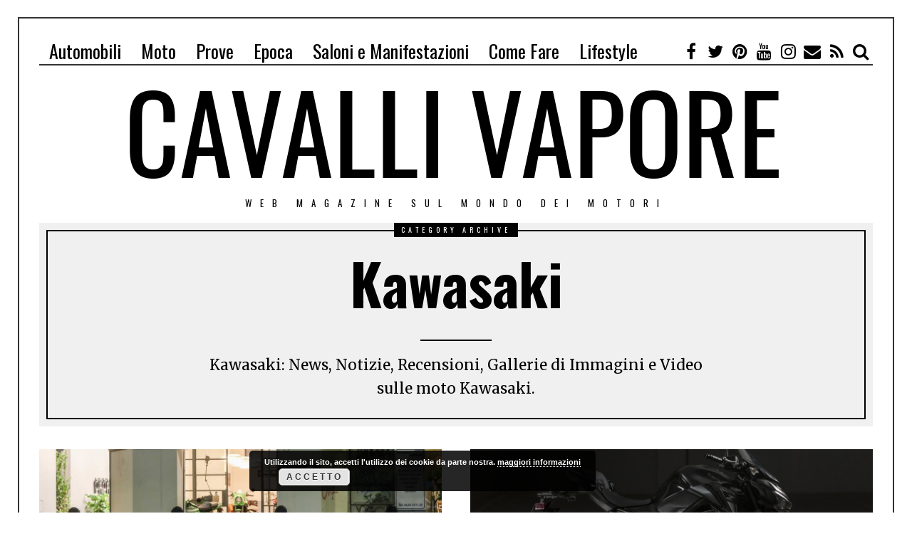

--- FILE ---
content_type: text/html; charset=UTF-8
request_url: https://www.cavallivapore.it/category/moto/kawasaki/
body_size: 19820
content:
<!DOCTYPE html>
<html lang="it-IT" class="no-js">
<head>
	<meta charset="UTF-8">
	<meta name="viewport" content="width=device-width, initial-scale=1.0">
	<link rel="profile" href="http://gmpg.org/xfn/11">
    
	<!--[if lt IE 9]>
	<script src="https://www.cavallivapore.it/wp-content/themes/fox/js/html5.js"></script>
	<![endif]-->
    
    <script>(function(html){html.className = html.className.replace(/\bno-js\b/,'js')})(document.documentElement);</script>
<title>Kawasaki Archivi | Cavalli Vapore</title>

<style type='text/css'>li.lgf-item{width:166px;} li.lgi-item{width:166px}</style>

<!-- This site is optimized with the Yoast SEO plugin v12.4 - https://yoast.com/wordpress/plugins/seo/ -->
<meta name="robots" content="max-snippet:-1, max-image-preview:large, max-video-preview:-1"/>
<link rel="canonical" href="https://www.cavallivapore.it/category/moto/kawasaki/" />
<link rel="next" href="https://www.cavallivapore.it/category/moto/kawasaki/page/2/" />
<meta property="og:locale" content="it_IT" />
<meta property="og:type" content="object" />
<meta property="og:title" content="Kawasaki Archivi | Cavalli Vapore" />
<meta property="og:description" content="Kawasaki: News, Notizie, Recensioni, Gallerie di Immagini e Video sulle moto Kawasaki." />
<meta property="og:url" content="https://www.cavallivapore.it/category/moto/kawasaki/" />
<meta property="og:site_name" content="Cavalli Vapore" />
<meta name="twitter:card" content="summary_large_image" />
<meta name="twitter:description" content="Kawasaki: News, Notizie, Recensioni, Gallerie di Immagini e Video sulle moto Kawasaki." />
<meta name="twitter:title" content="Kawasaki Archivi | Cavalli Vapore" />
<meta name="twitter:site" content="@Cavallivapore" />
<meta name="twitter:image" content="https://www.cavallivapore.it/wp-content/uploads/2016/08/logo-cv.png" />
<script type='application/ld+json' class='yoast-schema-graph yoast-schema-graph--main'>{"@context":"https://schema.org","@graph":[{"@type":"Organization","@id":"https://www.cavallivapore.it/#organization","name":"WebVan Srls","url":"https://www.cavallivapore.it/","sameAs":["https://www.facebook.com/Cavallivapore/","http://instagram.com/cavallivapore/","https://www.youtube.com/user/cavallivaporeit","https://it.pinterest.com/cavallivapore/","https://twitter.com/Cavallivapore"],"logo":{"@type":"ImageObject","@id":"https://www.cavallivapore.it/#logo","url":"https://www.cavallivapore.it/wp-content/uploads/2017/05/Logo-WebVan.jpg","width":518,"height":518,"caption":"WebVan Srls"},"image":{"@id":"https://www.cavallivapore.it/#logo"}},{"@type":"WebSite","@id":"https://www.cavallivapore.it/#website","url":"https://www.cavallivapore.it/","name":"Cavalli Vapore","publisher":{"@id":"https://www.cavallivapore.it/#organization"},"potentialAction":{"@type":"SearchAction","target":"https://www.cavallivapore.it/?s={search_term_string}","query-input":"required name=search_term_string"}},{"@type":"CollectionPage","@id":"https://www.cavallivapore.it/category/moto/kawasaki/#webpage","url":"https://www.cavallivapore.it/category/moto/kawasaki/","inLanguage":"it-IT","name":"Kawasaki Archivi | Cavalli Vapore","isPartOf":{"@id":"https://www.cavallivapore.it/#website"},"breadcrumb":{"@id":"https://www.cavallivapore.it/category/moto/kawasaki/#breadcrumb"}},{"@type":"BreadcrumbList","@id":"https://www.cavallivapore.it/category/moto/kawasaki/#breadcrumb","itemListElement":[{"@type":"ListItem","position":1,"item":{"@type":"WebPage","@id":"https://www.cavallivapore.it/","url":"https://www.cavallivapore.it/","name":"Home"}},{"@type":"ListItem","position":2,"item":{"@type":"WebPage","@id":"https://www.cavallivapore.it/category/moto/","url":"https://www.cavallivapore.it/category/moto/","name":"Moto"}},{"@type":"ListItem","position":3,"item":{"@type":"WebPage","@id":"https://www.cavallivapore.it/category/moto/kawasaki/","url":"https://www.cavallivapore.it/category/moto/kawasaki/","name":"Kawasaki"}}]}]}</script>
<!-- / Yoast SEO plugin. -->

<link rel='dns-prefetch' href='//fonts.googleapis.com' />
<link rel='dns-prefetch' href='//s.w.org' />
<link href='https://fonts.gstatic.com' crossorigin rel='preconnect' />
<link rel="alternate" type="application/rss+xml" title="Cavalli Vapore &raquo; Feed" href="https://www.cavallivapore.it/feed/" />
<link rel="alternate" type="application/rss+xml" title="Cavalli Vapore &raquo; Feed dei commenti" href="https://www.cavallivapore.it/comments/feed/" />
<link rel="alternate" type="application/rss+xml" title="Cavalli Vapore &raquo; Kawasaki Feed della categoria" href="https://www.cavallivapore.it/category/moto/kawasaki/feed/" />
		<script type="text/javascript">
			window._wpemojiSettings = {"baseUrl":"https:\/\/s.w.org\/images\/core\/emoji\/11\/72x72\/","ext":".png","svgUrl":"https:\/\/s.w.org\/images\/core\/emoji\/11\/svg\/","svgExt":".svg","source":{"concatemoji":"https:\/\/www.cavallivapore.it\/wp-includes\/js\/wp-emoji-release.min.js?ver=4.9.8"}};
			!function(a,b,c){function d(a,b){var c=String.fromCharCode;l.clearRect(0,0,k.width,k.height),l.fillText(c.apply(this,a),0,0);var d=k.toDataURL();l.clearRect(0,0,k.width,k.height),l.fillText(c.apply(this,b),0,0);var e=k.toDataURL();return d===e}function e(a){var b;if(!l||!l.fillText)return!1;switch(l.textBaseline="top",l.font="600 32px Arial",a){case"flag":return!(b=d([55356,56826,55356,56819],[55356,56826,8203,55356,56819]))&&(b=d([55356,57332,56128,56423,56128,56418,56128,56421,56128,56430,56128,56423,56128,56447],[55356,57332,8203,56128,56423,8203,56128,56418,8203,56128,56421,8203,56128,56430,8203,56128,56423,8203,56128,56447]),!b);case"emoji":return b=d([55358,56760,9792,65039],[55358,56760,8203,9792,65039]),!b}return!1}function f(a){var c=b.createElement("script");c.src=a,c.defer=c.type="text/javascript",b.getElementsByTagName("head")[0].appendChild(c)}var g,h,i,j,k=b.createElement("canvas"),l=k.getContext&&k.getContext("2d");for(j=Array("flag","emoji"),c.supports={everything:!0,everythingExceptFlag:!0},i=0;i<j.length;i++)c.supports[j[i]]=e(j[i]),c.supports.everything=c.supports.everything&&c.supports[j[i]],"flag"!==j[i]&&(c.supports.everythingExceptFlag=c.supports.everythingExceptFlag&&c.supports[j[i]]);c.supports.everythingExceptFlag=c.supports.everythingExceptFlag&&!c.supports.flag,c.DOMReady=!1,c.readyCallback=function(){c.DOMReady=!0},c.supports.everything||(h=function(){c.readyCallback()},b.addEventListener?(b.addEventListener("DOMContentLoaded",h,!1),a.addEventListener("load",h,!1)):(a.attachEvent("onload",h),b.attachEvent("onreadystatechange",function(){"complete"===b.readyState&&c.readyCallback()})),g=c.source||{},g.concatemoji?f(g.concatemoji):g.wpemoji&&g.twemoji&&(f(g.twemoji),f(g.wpemoji)))}(window,document,window._wpemojiSettings);
		</script>
		<style type="text/css">
img.wp-smiley,
img.emoji {
	display: inline !important;
	border: none !important;
	box-shadow: none !important;
	height: 1em !important;
	width: 1em !important;
	margin: 0 .07em !important;
	vertical-align: -0.1em !important;
	background: none !important;
	padding: 0 !important;
}
</style>
<link rel='stylesheet' id='NextGEN-css'  href='https://www.cavallivapore.it/wp-content/plugins/nextgen-gallery/css/nggallery.css?ver=1.0.0' type='text/css' media='screen' />
<link rel='stylesheet' id='contact-form-7-css'  href='https://www.cavallivapore.it/wp-content/plugins/contact-form-7/includes/css/styles.css?ver=5.1.9' type='text/css' media='all' />
<link rel='stylesheet' id='wi-fonts-css'  href='https://fonts.googleapis.com/css?family=Merriweather:300,300italic,regular,italic,700,700italic,900,900italic|Oswald:200,300,regular,500,600,700&#038;subset=cyrillic-ext,latin,vietnamese,latin-ext,cyrillic' type='text/css' media='all' />
<link rel='stylesheet' id='font-awesome-css'  href='https://www.cavallivapore.it/wp-content/plugins/js_composer/assets/lib/bower/font-awesome/css/font-awesome.min.css?ver=5.0.1' type='text/css' media='all' />
<link rel='stylesheet' id='style-css'  href='https://www.cavallivapore.it/wp-content/themes/fox/style.min.css?ver=4.9.8' type='text/css' media='all' />
<link rel='stylesheet' id='lazyest-style_0-css'  href='https://www.cavallivapore.it/wp-content/plugins/lazyest-gallery/themes/lazyest-style.css?ver=4.9.8' type='text/css' media='all' />
<link rel='stylesheet' id='lazyest-style_1-css'  href='https://www.cavallivapore.it/wp-content/plugins/lazyest-gallery/css/_ajax.css?ver=4.9.8' type='text/css' media='all' />
<link rel='stylesheet' id='lazyest_slides-css'  href='https://www.cavallivapore.it/wp-content/plugins/lazyest-slides/css/carousel.css?ver=4.9.8' type='text/css' media='all' />
<script type='text/javascript' src='https://www.cavallivapore.it/wp-includes/js/jquery/jquery.js?ver=1.12.4'></script>
<script type='text/javascript' src='https://www.cavallivapore.it/wp-includes/js/jquery/jquery-migrate.min.js?ver=1.4.1'></script>
<script type='text/javascript' src='https://www.cavallivapore.it/wp-content/plugins/nextgen-gallery/js/jquery.cycle.all.min.js?ver=2.9995'></script>
<script type='text/javascript' src='https://www.cavallivapore.it/wp-content/plugins/nextgen-gallery/js/ngg.slideshow.min.js?ver=1.06'></script>
<link rel='https://api.w.org/' href='https://www.cavallivapore.it/wp-json/' />
<meta name="generator" content="WordPress 4.9.8" />
<!-- <meta name="NextGEN" version="1.9.3" /> -->
<style type="text/css">
    
    /* LOGO MARGIN */
        
        
    /* Logo width */
        
    /* footer logo width */
        #footer-logo img {
        width: 213px;
    }
        
    /* content width */
        @media (min-width: 1200px) {
        .container {width:1170px;}#wi-wrapper {max-width:1230px;}
    }
    
    /* sidebar width */
        @media (min-width: 783px) {
    .has-sidebar #secondary {
        width: 22.649572649573%;
    }
    .has-sidebar #primary {
        width: 77.350427350427%;
    }
    }
        
    /* ================== FONT FAMILY ==================== */
    body{font-family:Merriweather,sans-serif;}h1,h2,h3,h4,h5,h6, #toggle-menu span,#wi-mainnav,.no-menu,.slide .slide-caption,.title-label span, .big-meta,.blog-slider .flex-direction-nav a,.grid-meta,.list-meta,.masonry-meta,.more-link span.post-more,.pagination-inner,.post-big .more-link,.readmore,.slider-more, .single-cats,.single-date, .page-links-container, .single-tags, .authorbox-nav,.same-author-posts .viewall, .post-navigation .post-title, .review-criterion,.review-score, .comment .reply a,.comment-metadata a, .commentlist .fn, .comment-notes,.logged-in-as, #respond p .required,#respond p label, .widget_archive ul,.widget_categories ul,.widget_meta ul,.widget_nav_menu ul,.widget_pages ul,.widget_recent_entries ul, a.rsswidget, .widget_rss>ul>li>cite, .widget_recent_comments ul, .tagcloud a, .null-instagram-feed .clear a, #backtotop span,.view-count,.wpcf7 .wpcf7-submit,.wpcf7 p,div.wpcf7-response-output, button,input[type=button],input[type=reset],input[type=submit], .woocommerce #reviews #comments ol.commentlist li .comment-text p.meta, .woocommerce span.onsale, .woocommerce ul.products li.product .onsale, .woocommerce #respond input#submit, .woocommerce a.button, .woocommerce button.button, .woocommerce input.button, .woocommerce a.added_to_cart, .woocommerce nav.woocommerce-pagination ul, .woocommerce div.product p.price, .woocommerce div.product span.price, .woocommerce div.product .woocommerce-tabs ul.tabs li a, .woocommerce table.shop_table th, .woocommerce table.shop_table td.product-name a{font-family:Oswald,sans-serif;}#toggle-menu span,.no-menu, #wi-mainnav{font-family:Oswald,sans-serif;}    
    /* ================== FONT SIZE ==================== */
    
    /* ================== SLOGAN LETTER SPACING ==================== */
        
    
    /* ================== COLORS ==================== */
    /* selection color */
        
    /* body text color */
        
    /* primary color */
        
    /* widget title bg color */
            
    /* link color */
        
    /* link hover color */
        
    /* active menu item */
        
    body {
        /* body background color */
                
        /* body background */
                
        /* position */
                
        /* repeat */
                
        /* size */
                
        /* attachment */
            }
    
     /* content bg opacity */
        
    /* CUSTOM CSS */
        
        
</style>
<meta name="generator" content="Powered by Visual Composer - drag and drop page builder for WordPress."/>
<!--[if lte IE 9]><link rel="stylesheet" type="text/css" href="https://www.cavallivapore.it/wp-content/plugins/js_composer/assets/css/vc_lte_ie9.min.css" media="screen"><![endif]-->
<style id="color-preview"></style>

        <noscript><style type="text/css"> .wpb_animate_when_almost_visible { opacity: 1; }</style></noscript>	
	<meta property="fb:pages" content="301867779870868" />
	<!-- #push-->
	<script type="text/javascript" data-cfasync="false">
 var _foxpush = _foxpush || [];
 _foxpush.push(['_setDomain', 'cavallivaporeit']);
 (function(){
     var foxscript = document.createElement('script');
     foxscript.src = '//cdn.foxpush.net/sdk/foxpush_SDK_min.js';
     foxscript.type = 'text/javascript';
     foxscript.async = 'true';
     var fox_s = document.getElementsByTagName('script')[0];
     fox_s.parentNode.insertBefore(foxscript, fox_s);})();
 </script>
    
</head>

<body class="archive category category-kawasaki category-509 no-sidebar site-has-border disable-hand-lines submenu-light dropcap-style-default blockquote-style-default wpb-js-composer js-comp-ver-5.0.1 vc_responsive" itemscope itemtype="https://schema.org/WebPage">
	
<!-- Global site tag (gtag.js) - Google Analytics -->
<script async src="https://www.googletagmanager.com/gtag/js?id=UA-29035727-1"></script>
<script>
  window.dataLayer = window.dataLayer || [];
  function gtag(){dataLayer.push(arguments);}
  gtag('js', new Date());

  gtag('config', 'UA-29035727-1');
</script>
	
<div id="wi-all">

    <div id="wi-wrapper">
        
                
        <header id="masthead" class="site-header header-stack header-logo-below" itemscope itemtype="https://schema.org/WPHeader">
            
                        
                        
            <div id="topbar-wrapper" class="header-sticky-wrapper">
                
                <div class="wi-topbar header-sticky-element" id="wi-topbar">
                    
                    <div class="container">

                        <div class="topbar-inner">
                            
                            
    <nav id="wi-mainnav" class="navigation-ele wi-mainnav" role="navigation" itemscope itemtype="https://schema.org/SiteNavigationElement">
        <div class="menu"><ul id="menu-header" class="menu"><li id="menu-item-27534" class="menu-item menu-item-type-taxonomy menu-item-object-category menu-item-27534"><a href="https://www.cavallivapore.it/category/automobili/">Automobili</a></li>
<li id="menu-item-27535" class="menu-item menu-item-type-taxonomy menu-item-object-category current-category-ancestor menu-item-27535"><a href="https://www.cavallivapore.it/category/moto/">Moto</a></li>
<li id="menu-item-27537" class="menu-item menu-item-type-taxonomy menu-item-object-category menu-item-27537"><a href="https://www.cavallivapore.it/category/prove/">Prove</a></li>
<li id="menu-item-27536" class="menu-item menu-item-type-taxonomy menu-item-object-category menu-item-27536"><a href="https://www.cavallivapore.it/category/epoca/">Epoca</a></li>
<li id="menu-item-27792" class="menu-item menu-item-type-taxonomy menu-item-object-category menu-item-27792"><a href="https://www.cavallivapore.it/category/saloni-e-manifestazioni/">Saloni e Manifestazioni</a></li>
<li id="menu-item-27793" class="menu-item menu-item-type-taxonomy menu-item-object-category menu-item-27793"><a href="https://www.cavallivapore.it/category/come-fare/">Come Fare</a></li>
<li id="menu-item-27794" class="menu-item menu-item-type-taxonomy menu-item-object-category menu-item-27794"><a href="https://www.cavallivapore.it/category/lifestyle/">Lifestyle</a></li>
</ul></div>    </nav><!-- #wi-mainnav -->

    
        <div id="header-social" class="header-social social-list">
        <ul>
                            <li class="li-facebook-square"><a href="https://www.facebook.com/cavallivapore/" target="_blank" rel="alternate" title="Facebook"><i class="fa fa-facebook"></i> <span>Facebook</span></a></li>
                            <li class="li-twitter"><a href="https://twitter.com/cavallivapore" target="_blank" rel="alternate" title="Twitter"><i class="fa fa-twitter"></i> <span>Twitter</span></a></li>
                            <li class="li-pinterest"><a href="http://@cavallivapore" target="_blank" rel="alternate" title="Pinterest"><i class="fa fa-pinterest"></i> <span>Pinterest</span></a></li>
                            <li class="li-youtube"><a href="https://www.youtube.com/channel/UC1AlHggUAB54wJGrba3Xnmg" target="_blank" rel="alternate" title="YouTube"><i class="fa fa-youtube"></i> <span>YouTube</span></a></li>
                            <li class="li-instagram"><a href="https://www.instagram.com/cavallivapore/" target="_blank" rel="alternate" title="Instagram"><i class="fa fa-instagram"></i> <span>Instagram</span></a></li>
                            <li class="li-envelope"><a href="http://cv@cavallivapore.it" target="_blank" rel="alternate" title="Email"><i class="fa fa-envelope"></i> <span>Email</span></a></li>
                            <li class="li-rss"><a href="http://feeds.feedburner.com/CavalliVapore" target="_blank" rel="alternate" title="Feed"><i class="fa fa-rss"></i> <span>Feed</span></a></li>
                            <li class="li-search"><a><i class="fa fa-search"></i> <span>Search</span></a></li>
                </ul>
    </div><!-- .header-social -->
    
                        </div><!-- .topbar-inner -->

                    </div><!-- .container -->

                </div><!-- #wi-topbar -->
                
            </div><!-- #topbar-wrapper -->
            
                <div class="header-search" id="header-search">
        
        <div class="container">
        
            <form role="search" method="get" action="https://www.cavallivapore.it" itemprop="potentialAction" itemscope itemtype="https://schema.org/SearchAction">
                <input type="text" name="s" class="s" value="" placeholder="Type & hit enter..." />
                <button class="submit" role="button" title="Go"><span>Go</span></button>
            </form>
            
        </div>
            
    </div><!-- .header-search -->
    
    <div id="wi-header" class="wi-header">
        
        <div class="container">

                <div id="logo-area">
        
        <div id="wi-logo">
            
            
    <a class="toggle-menu" id="toggle-menu">
        <span></span>
        <span></span>
        <span></span>
    </a>

            
            <h2 class="wi-logo-main">
                
                <a href="https://www.cavallivapore.it/" rel="home">
                    
                        <img src="https://www.cavallivapore.it/wp-content/uploads/2018/12/Logo_cavallivapore.png" alt="Logo" />

                                    </a>
                
            </h2>

        </div><!-- #wi-logo -->

                
        <h3 class="slogan">Web Magazine sul mondo dei Motori</h3>
        
        
    </div><!-- #logo-area -->
    
            <div class="clearfix"></div>

            
        </div><!-- .container -->

    </div><!-- #wi-header -->
    
                
                        
                        
        </header><!-- #masthead -->
    
        <div id="wi-main">
<div id="titlebar">
    <div class="container">
	
        <div class="title-area">
                        <span class="title-label"><span>Category archive</span></span>
                        <h1 class="archive-title"><span>Kawasaki</span></h1>
                        <p class="page-subtitle">Kawasaki: News, Notizie, Recensioni, Gallerie di Immagini e Video sulle moto Kawasaki.</p>
                        
                        
        </div><!-- .title-area -->
        
    </div><!-- .container -->
</div><!-- #headline -->

<div class="container">
    
    <div class="content">

        <div class="main-stream" id="main-stream">
        
            <main class="content-area primary" id="primary" role="main">
                
                <div class="theiaStickySidebar">

    
                <div class="blog-container">

                    <div class="wi-blog blog-newspaper column-2">

                        <article id="post-28629" class="post-newspaper post-28629 post type-post status-publish format-standard has-post-thumbnail hentry category-kawasaki category-moto tag-design-week tag-design-week-2018 tag-kawasaki-true-spirit-studio tag-milano-design-week tag-tenoha-milano disable-dropcap" itemscope itemtype="http://schema.org/CreativeWork">
    
    <section class="post-body">
        
        
        <figure class="post-thumbnail" itemscope itemtype="http://schema.org/ImageObject">
            
            
            <meta itemprop="url" content="https://www.cavallivapore.it/wp-content/uploads/2018/04/Kawasaki-True-Spirit-Studio.jpg">
            <meta itemprop="width" content="1140">
            <meta itemprop="height" content="641">
            
            <div class="post-thumbnail-inner">
            
                
                <a href="https://www.cavallivapore.it/2018/kawasaki-alla-design-week-milanese-con-il-kawasaki-true-spirit-studio/">

                    <img width="1140" height="641" src="https://www.cavallivapore.it/wp-content/uploads/2018/04/Kawasaki-True-Spirit-Studio.jpg" class="attachment-full size-full wp-post-image" alt="Kawasaki True Spirit Studio" srcset="https://www.cavallivapore.it/wp-content/uploads/2018/04/Kawasaki-True-Spirit-Studio.jpg 1140w, https://www.cavallivapore.it/wp-content/uploads/2018/04/Kawasaki-True-Spirit-Studio-300x169.jpg 300w, https://www.cavallivapore.it/wp-content/uploads/2018/04/Kawasaki-True-Spirit-Studio-768x432.jpg 768w, https://www.cavallivapore.it/wp-content/uploads/2018/04/Kawasaki-True-Spirit-Studio-1024x576.jpg 1024w" sizes="(max-width: 1140px) 100vw, 1140px" />
                </a>

                                
            </div><!-- .post-thumbnail-inner -->
            
                        <figcaption class="post-thumbnail-caption wp-caption-text">
                Kawasaki True Spirit Studio            </figcaption>
            
        </figure><!-- .post-thumbnail -->

            
        <header class="newspaper-header">
            
            <h2 class="newspaper-title" itemprop="headline">
                
                <a href="https://www.cavallivapore.it/2018/kawasaki-alla-design-week-milanese-con-il-kawasaki-true-spirit-studio/" rel="bookmark">Kawasaki alla Design Week milanese con il Kawasaki True Spirit Studio</a>
            
            </h2>
            
            <div class="newspaper-meta">

                                <span class="entry-date meta-time"><span class="published-label">Data</span> <time class="published" itemprop="datePublished" datetime="2018-04-12T07:27:09+01:00">12/04/2018</time><time class="updated" itemprop="dateModified" datetime="2018-04-12T07:27:11+01:00">12/04/2018</time></span>                                
                                
    <span class="entry-categories meta-categories">

        <span class="in-word">in</span> <a href="https://www.cavallivapore.it/category/moto/kawasaki/" rel="category tag">Kawasaki</a><span class="sep">/</span><a href="https://www.cavallivapore.it/category/moto/" rel="category tag">Moto</a>
    </span>

                                    
                                <span class="entry-author meta-author" itemprop="author" itemscope itemtype="https://schema.org/Person"><span class="byline"> da <span class="author vcard"><a class="url fn" itemprop="url" rel="author" href="https://www.cavallivapore.it/author/pm2305/"><span itemprop="name">Paolo Morandi</span></a></span></span></span>                                
                                
            </div><!-- .newspaper-meta -->

        </header><!-- .newspaper-header -->
        
        <div class="post-content" itemprop="text">
            
                        
            <div class="newspaper-content newspaper-excerpt">
                <p>Situato in via Vigevano 18, a Milano, sarà uno spazio artistico inedito che vedrà esposte due delle moto più rappresentative di un Giappone contemporaneo ma dalle tradizioni indissolubili: la Z900RS e la Z900RS CAFE. Il loro design distintivo è un’esaltazione delle loro origini, di quella Kawasaki Z1 900 Super Four del 1972 che stravolse, all’uscita sul mercato, i canoni delle moto di grossa cilindrata.</p>
                
                                <p class="p-readmore">
                    <a href="https://www.cavallivapore.it/2018/kawasaki-alla-design-week-milanese-con-il-kawasaki-true-spirit-studio/" class="more-link"><span class="post-more">Continua...</span></a>
                </p>
                                
            </div><!-- .entry-content -->
            
            
            <div class="clearfix"></div>
            
                            
<div class="post-share share-5">
    
    <h4 class="share-label">Share This</h4>
    
    <ul>
                
                
        <li class="li-facebook">
            
                        
                        
            <a data-href="https://www.facebook.com/sharer/sharer.php?u=https%3A%2F%2Fwww.cavallivapore.it%2F2018%2Fkawasaki-alla-design-week-milanese-con-il-kawasaki-true-spirit-studio%2F" title="Facebook" class="share share-facebook">
                
                <i class="fa fa-facebook"></i>
                <span>Facebook</span>
            
            </a>
            
                    
        </li>
        
                
        <li class="li-twitter">
            
                        
                        
            <a data-href="https://twitter.com/intent/tweet?url=https%3A%2F%2Fwww.cavallivapore.it%2F2018%2Fkawasaki-alla-design-week-milanese-con-il-kawasaki-true-spirit-studio%2F&#038;text=Kawasaki+alla+Design+Week%C2%A0milanese+con%C2%A0il+Kawasaki+True+Spirit+Studio" title="Twitter" class="share share-twitter">
                
                <i class="fa fa-twitter"></i>
                <span>Twitter</span>
            
            </a>
            
                    
        </li>
        
                
        <li class="li-pinterest">
            
                        
                        
            <a data-href="https://pinterest.com/pin/create/button/?url=https%3A%2F%2Fwww.cavallivapore.it%2F2018%2Fkawasaki-alla-design-week-milanese-con-il-kawasaki-true-spirit-studio%2F&#038;description=Kawasaki+alla+Design+Week%C2%A0milanese+con%C2%A0il+Kawasaki+True+Spirit+Studio" title="Pinterest" class="share share-pinterest">
                
                <i class="fa fa-pinterest"></i>
                <span>Pinterest</span>
            
            </a>
            
                    
        </li>
        
                
        <li class="li-linkedin">
            
                        
                        
            <a data-href="https://www.linkedin.com/shareArticle?mini=true&#038;url=https%3A%2F%2Fwww.cavallivapore.it%2F2018%2Fkawasaki-alla-design-week-milanese-con-il-kawasaki-true-spirit-studio%2F&#038;title=Kawasaki+alla+Design+Week%C2%A0milanese+con%C2%A0il+Kawasaki+True+Spirit+Studio" title="Linkedin" class="share share-linkedin">
                
                <i class="fa fa-linkedin"></i>
                <span>Linkedin</span>
            
            </a>
            
                    
        </li>
        
                
        <li class="li-email">
            
                        
                        
            <a href="mailto:?subject=Kawasaki+alla+Design+Week%C2%A0milanese+con%C2%A0il+Kawasaki+True+Spirit+Studio&#038;body=https%3A%2F%2Fwww.cavallivapore.it%2F2018%2Fkawasaki-alla-design-week-milanese-con-il-kawasaki-true-spirit-studio%2F" title="Email" class="email-share">

                <i class="fa fa-envelope"></i>
                <span>Email</span>

            </a>
            
                    
        </li>
        
                
    </ul>
    
</div>    
                        
            <div class="clearfix"></div>
            
                    
            
        
        </div><!-- .post-content -->
        
    </section><!-- .post-body -->
    
    <div class="clearfix"></div>
    
</article><!-- .post-newspaper -->
<article id="post-27503" class="post-newspaper post-27503 post type-post status-publish format-standard has-post-thumbnail hentry category-kawasaki category-moto category-offerte-dalle-case tag-kawasaki-z900 tag-kawasaki-z900-kit-performance tag-z900 disable-dropcap" itemscope itemtype="http://schema.org/CreativeWork">
    
    <section class="post-body">
        
        
        <figure class="post-thumbnail" itemscope itemtype="http://schema.org/ImageObject">
            
            
            <meta itemprop="url" content="https://www.cavallivapore.it/wp-content/uploads/2017/08/Kawasaki-Z900-Kit-Performance-Akrapovic.jpg">
            <meta itemprop="width" content="1140">
            <meta itemprop="height" content="415">
            
            <div class="post-thumbnail-inner">
            
                
                <a href="https://www.cavallivapore.it/2017/in-breve-kawasaki-z900-kit-performance-in-omaggio/">

                    <img width="1140" height="415" src="https://www.cavallivapore.it/wp-content/uploads/2017/08/Kawasaki-Z900-Kit-Performance-Akrapovic.jpg" class="attachment-full size-full wp-post-image" alt="Kawasaki Z900 Kit Performance Akrapovic" srcset="https://www.cavallivapore.it/wp-content/uploads/2017/08/Kawasaki-Z900-Kit-Performance-Akrapovic.jpg 1140w, https://www.cavallivapore.it/wp-content/uploads/2017/08/Kawasaki-Z900-Kit-Performance-Akrapovic-300x109.jpg 300w, https://www.cavallivapore.it/wp-content/uploads/2017/08/Kawasaki-Z900-Kit-Performance-Akrapovic-768x280.jpg 768w, https://www.cavallivapore.it/wp-content/uploads/2017/08/Kawasaki-Z900-Kit-Performance-Akrapovic-1024x373.jpg 1024w" sizes="(max-width: 1140px) 100vw, 1140px" />
                </a>

                                
            </div><!-- .post-thumbnail-inner -->
            
                        <figcaption class="post-thumbnail-caption wp-caption-text">
                Z900 Kit Performance Akrapovic            </figcaption>
            
        </figure><!-- .post-thumbnail -->

            
        <header class="newspaper-header">
            
            <h2 class="newspaper-title" itemprop="headline">
                
                <a href="https://www.cavallivapore.it/2017/in-breve-kawasaki-z900-kit-performance-in-omaggio/" rel="bookmark">[IN BREVE] Kawasaki Z900 Kit performance in omaggio</a>
            
            </h2>
            
            <div class="newspaper-meta">

                                <span class="entry-date meta-time"><span class="published-label">Data</span> <time class="published updated" itemprop="datePublished" datetime="2017-08-30T13:30:48+01:00">30/08/2017</time></span>                                
                                
    <span class="entry-categories meta-categories">

        <span class="in-word">in</span> <a href="https://www.cavallivapore.it/category/moto/kawasaki/" rel="category tag">Kawasaki</a><span class="sep">/</span><a href="https://www.cavallivapore.it/category/moto/" rel="category tag">Moto</a><span class="sep">/</span><a href="https://www.cavallivapore.it/category/offerte-dalle-case/" rel="category tag">Offerte dalle case</a>
    </span>

                                    
                                <span class="entry-author meta-author" itemprop="author" itemscope itemtype="https://schema.org/Person"><span class="byline"> da <span class="author vcard"><a class="url fn" itemprop="url" rel="author" href="https://www.cavallivapore.it/author/pm2305/"><span itemprop="name">Paolo Morandi</span></a></span></span></span>                                
                                
            </div><!-- .newspaper-meta -->

        </header><!-- .newspaper-header -->
        
        <div class="post-content" itemprop="text">
            
                        
            <div class="newspaper-content newspaper-excerpt">
                <p>Continua anche in settembre la promo su Z900: Kit Performance con terminale Akrapovic in omaggio</p>
                
                                <p class="p-readmore">
                    <a href="https://www.cavallivapore.it/2017/in-breve-kawasaki-z900-kit-performance-in-omaggio/" class="more-link"><span class="post-more">Continua...</span></a>
                </p>
                                
            </div><!-- .entry-content -->
            
            
            <div class="clearfix"></div>
            
                            
<div class="post-share share-5">
    
    <h4 class="share-label">Share This</h4>
    
    <ul>
                
                
        <li class="li-facebook">
            
                        
                        
            <a data-href="https://www.facebook.com/sharer/sharer.php?u=https%3A%2F%2Fwww.cavallivapore.it%2F2017%2Fin-breve-kawasaki-z900-kit-performance-in-omaggio%2F" title="Facebook" class="share share-facebook">
                
                <i class="fa fa-facebook"></i>
                <span>Facebook</span>
            
            </a>
            
                    
        </li>
        
                
        <li class="li-twitter">
            
                        
                        
            <a data-href="https://twitter.com/intent/tweet?url=https%3A%2F%2Fwww.cavallivapore.it%2F2017%2Fin-breve-kawasaki-z900-kit-performance-in-omaggio%2F&#038;text=%5BIN+BREVE%5D+Kawasaki+Z900+Kit+performance+in+omaggio" title="Twitter" class="share share-twitter">
                
                <i class="fa fa-twitter"></i>
                <span>Twitter</span>
            
            </a>
            
                    
        </li>
        
                
        <li class="li-pinterest">
            
                        
                        
            <a data-href="https://pinterest.com/pin/create/button/?url=https%3A%2F%2Fwww.cavallivapore.it%2F2017%2Fin-breve-kawasaki-z900-kit-performance-in-omaggio%2F&#038;description=%5BIN+BREVE%5D+Kawasaki+Z900+Kit+performance+in+omaggio" title="Pinterest" class="share share-pinterest">
                
                <i class="fa fa-pinterest"></i>
                <span>Pinterest</span>
            
            </a>
            
                    
        </li>
        
                
        <li class="li-linkedin">
            
                        
                        
            <a data-href="https://www.linkedin.com/shareArticle?mini=true&#038;url=https%3A%2F%2Fwww.cavallivapore.it%2F2017%2Fin-breve-kawasaki-z900-kit-performance-in-omaggio%2F&#038;title=%5BIN+BREVE%5D+Kawasaki+Z900+Kit+performance+in+omaggio" title="Linkedin" class="share share-linkedin">
                
                <i class="fa fa-linkedin"></i>
                <span>Linkedin</span>
            
            </a>
            
                    
        </li>
        
                
        <li class="li-email">
            
                        
                        
            <a href="mailto:?subject=%5BIN+BREVE%5D+Kawasaki+Z900+Kit+performance+in+omaggio&#038;body=https%3A%2F%2Fwww.cavallivapore.it%2F2017%2Fin-breve-kawasaki-z900-kit-performance-in-omaggio%2F" title="Email" class="email-share">

                <i class="fa fa-envelope"></i>
                <span>Email</span>

            </a>
            
                    
        </li>
        
                
    </ul>
    
</div>    
                        
            <div class="clearfix"></div>
            
                    
            
        
        </div><!-- .post-content -->
        
    </section><!-- .post-body -->
    
    <div class="clearfix"></div>
    
</article><!-- .post-newspaper -->
<article id="post-25731" class="post-newspaper post-25731 post type-post status-publish format-standard has-post-thumbnail hentry category-kawasaki category-moto tag-alvaro-dal-farra tag-kawasaki-kx450 tag-mbe-2017 tag-mr-martini tag-vulcan-s disable-dropcap" itemscope itemtype="http://schema.org/CreativeWork">
    
    <section class="post-body">
        
        
        <figure class="post-thumbnail" itemscope itemtype="http://schema.org/ImageObject">
            
            
            <meta itemprop="url" content="https://www.cavallivapore.it/wp-content/uploads/2017/01/Kawasaki-KX450-by-Alvaro-Dal-Farra.jpg">
            <meta itemprop="width" content="1140">
            <meta itemprop="height" content="415">
            
            <div class="post-thumbnail-inner">
            
                
                <a href="https://www.cavallivapore.it/2017/kawasaki-kx450-party-fluo-edition-by-alvaro-dal-farra-al-mbe-2017/">

                    <img width="1140" height="415" src="https://www.cavallivapore.it/wp-content/uploads/2017/01/Kawasaki-KX450-by-Alvaro-Dal-Farra.jpg" class="attachment-full size-full wp-post-image" alt="Kawasaki KX450 by Alvaro Dal Farra" srcset="https://www.cavallivapore.it/wp-content/uploads/2017/01/Kawasaki-KX450-by-Alvaro-Dal-Farra.jpg 1140w, https://www.cavallivapore.it/wp-content/uploads/2017/01/Kawasaki-KX450-by-Alvaro-Dal-Farra-300x109.jpg 300w, https://www.cavallivapore.it/wp-content/uploads/2017/01/Kawasaki-KX450-by-Alvaro-Dal-Farra-768x280.jpg 768w, https://www.cavallivapore.it/wp-content/uploads/2017/01/Kawasaki-KX450-by-Alvaro-Dal-Farra-1024x373.jpg 1024w" sizes="(max-width: 1140px) 100vw, 1140px" />
                </a>

                                
            </div><!-- .post-thumbnail-inner -->
            
            
        </figure><!-- .post-thumbnail -->

            
        <header class="newspaper-header">
            
            <h2 class="newspaper-title" itemprop="headline">
                
                <a href="https://www.cavallivapore.it/2017/kawasaki-kx450-party-fluo-edition-by-alvaro-dal-farra-al-mbe-2017/" rel="bookmark">Kawasaki KX450: Party Fluo Edition by Alvaro Dal Farra al MBE 2017</a>
            
            </h2>
            
            <div class="newspaper-meta">

                                <span class="entry-date meta-time"><span class="published-label">Data</span> <time class="published" itemprop="datePublished" datetime="2017-01-17T16:27:15+01:00">17/01/2017</time><time class="updated" itemprop="dateModified" datetime="2017-01-17T16:27:21+01:00">17/01/2017</time></span>                                
                                
    <span class="entry-categories meta-categories">

        <span class="in-word">in</span> <a href="https://www.cavallivapore.it/category/moto/kawasaki/" rel="category tag">Kawasaki</a><span class="sep">/</span><a href="https://www.cavallivapore.it/category/moto/" rel="category tag">Moto</a>
    </span>

                                    
                                <span class="entry-author meta-author" itemprop="author" itemscope itemtype="https://schema.org/Person"><span class="byline"> da <span class="author vcard"><a class="url fn" itemprop="url" rel="author" href="https://www.cavallivapore.it/author/pm2305/"><span itemprop="name">Paolo Morandi</span></a></span></span></span>                                
                                
            </div><!-- .newspaper-meta -->

        </header><!-- .newspaper-header -->
        
        <div class="post-content" itemprop="text">
            
                        
            <div class="newspaper-content newspaper-excerpt">
                <p>A Kawasaki porta al Motor Bike Expo 2017 una edizione speciale della KX450. Presenti allo stand anche la velocissima H2R e la Vulcan S by Mr. Martini</p>
                
                                <p class="p-readmore">
                    <a href="https://www.cavallivapore.it/2017/kawasaki-kx450-party-fluo-edition-by-alvaro-dal-farra-al-mbe-2017/" class="more-link"><span class="post-more">Continua...</span></a>
                </p>
                                
            </div><!-- .entry-content -->
            
            
            <div class="clearfix"></div>
            
                            
<div class="post-share share-5">
    
    <h4 class="share-label">Share This</h4>
    
    <ul>
                
                
        <li class="li-facebook">
            
                        
                        
            <a data-href="https://www.facebook.com/sharer/sharer.php?u=https%3A%2F%2Fwww.cavallivapore.it%2F2017%2Fkawasaki-kx450-party-fluo-edition-by-alvaro-dal-farra-al-mbe-2017%2F" title="Facebook" class="share share-facebook">
                
                <i class="fa fa-facebook"></i>
                <span>Facebook</span>
            
            </a>
            
                    
        </li>
        
                
        <li class="li-twitter">
            
                        
                        
            <a data-href="https://twitter.com/intent/tweet?url=https%3A%2F%2Fwww.cavallivapore.it%2F2017%2Fkawasaki-kx450-party-fluo-edition-by-alvaro-dal-farra-al-mbe-2017%2F&#038;text=Kawasaki+KX450%3A+Party+Fluo+Edition+by+Alvaro+Dal+Farra+al+MBE+2017" title="Twitter" class="share share-twitter">
                
                <i class="fa fa-twitter"></i>
                <span>Twitter</span>
            
            </a>
            
                    
        </li>
        
                
        <li class="li-pinterest">
            
                        
                        
            <a data-href="https://pinterest.com/pin/create/button/?url=https%3A%2F%2Fwww.cavallivapore.it%2F2017%2Fkawasaki-kx450-party-fluo-edition-by-alvaro-dal-farra-al-mbe-2017%2F&#038;description=Kawasaki+KX450%3A+Party+Fluo+Edition+by+Alvaro+Dal+Farra+al+MBE+2017" title="Pinterest" class="share share-pinterest">
                
                <i class="fa fa-pinterest"></i>
                <span>Pinterest</span>
            
            </a>
            
                    
        </li>
        
                
        <li class="li-linkedin">
            
                        
                        
            <a data-href="https://www.linkedin.com/shareArticle?mini=true&#038;url=https%3A%2F%2Fwww.cavallivapore.it%2F2017%2Fkawasaki-kx450-party-fluo-edition-by-alvaro-dal-farra-al-mbe-2017%2F&#038;title=Kawasaki+KX450%3A+Party+Fluo+Edition+by+Alvaro+Dal+Farra+al+MBE+2017" title="Linkedin" class="share share-linkedin">
                
                <i class="fa fa-linkedin"></i>
                <span>Linkedin</span>
            
            </a>
            
                    
        </li>
        
                
        <li class="li-email">
            
                        
                        
            <a href="mailto:?subject=Kawasaki+KX450%3A+Party+Fluo+Edition+by+Alvaro+Dal+Farra+al+MBE+2017&#038;body=https%3A%2F%2Fwww.cavallivapore.it%2F2017%2Fkawasaki-kx450-party-fluo-edition-by-alvaro-dal-farra-al-mbe-2017%2F" title="Email" class="email-share">

                <i class="fa fa-envelope"></i>
                <span>Email</span>

            </a>
            
                    
        </li>
        
                
    </ul>
    
</div>    
                        
            <div class="clearfix"></div>
            
                    
                            <div class="related-area">

                    <h3 class="newspaper-related-heading"><span>Potrebbe interessarti</span></h3>

                    <div class="newspaper-related">
                        
                            <article id="post-25870" class="post-related post-25870 post type-post status-publish format-standard has-post-thumbnail hentry category-ducati category-moto category-motor-bike-expo category-saloni-e-manifestazioni tag-cafe-racer tag-ducati-scrambler tag-mbe-2017 tag-scrambler-essenza-south-garage tag-scrambler-rt-anvil disable-dropcap" itemscope itemtype="http://schema.org/CreativeWork">
    
    <div class="related-inner">
    
                <figure class="related-thumbnail" itemscope itemtype="http://schema.org/ImageObject">
            
                        
            <meta itemprop="url" content="https://www.cavallivapore.it/wp-content/uploads/2017/01/Scrambler-RT-Anvil.jpg">
            <meta itemprop="width" content="1140">
            <meta itemprop="height" content="415">
            
            <a href="https://www.cavallivapore.it/2017/scrambler-rt-ed-essenza-al-motor-bike-expo/">                <img width="480" height="175" src="https://www.cavallivapore.it/wp-content/uploads/2017/01/Scrambler-RT-Anvil.jpg" class="attachment-thumbnail-medium size-thumbnail-medium wp-post-image" alt="Scrambler RT Anvil" srcset="https://www.cavallivapore.it/wp-content/uploads/2017/01/Scrambler-RT-Anvil.jpg 1140w, https://www.cavallivapore.it/wp-content/uploads/2017/01/Scrambler-RT-Anvil-300x109.jpg 300w, https://www.cavallivapore.it/wp-content/uploads/2017/01/Scrambler-RT-Anvil-768x280.jpg 768w, https://www.cavallivapore.it/wp-content/uploads/2017/01/Scrambler-RT-Anvil-1024x373.jpg 1024w" sizes="(max-width: 480px) 100vw, 480px" />            
                            
                        
            </a>            
        </figure>
    
        <section class="related-body">

            <div class="post-content">

                <header class="related-header">

                    <h3 class="related-title" itemprop="headline">
                        
                        <a href="https://www.cavallivapore.it/2017/scrambler-rt-ed-essenza-al-motor-bike-expo/" rel="bookmark">Scrambler: R/T ed Essenza al Motor Bike Expo</a>
                    
                    </h3>

                </header><!-- .related-header -->

                <div class="clearfix"></div>

            </div><!-- .post-content -->

        </section><!-- .related-body -->

        <div class="clearfix"></div>
    
    </div><!-- .related-inner -->

</article><!-- .post-related -->

                        
                            <article id="post-25827" class="post-related post-25827 post type-post status-publish format-standard has-post-thumbnail hentry category-moto category-motor-bike-expo category-mv-agusta tag-mbe-2017 tag-mv-agusta-dragster tag-mv-agusta-dragster-blackout tag-special tag-valtermoto disable-dropcap" itemscope itemtype="http://schema.org/CreativeWork">
    
    <div class="related-inner">
    
                <figure class="related-thumbnail" itemscope itemtype="http://schema.org/ImageObject">
            
                        
            <meta itemprop="url" content="https://www.cavallivapore.it/wp-content/uploads/2017/01/MV-Agusta-Blackout.jpg">
            <meta itemprop="width" content="1140">
            <meta itemprop="height" content="415">
            
            <a href="https://www.cavallivapore.it/2017/mv-agusta-la-special-dragster-blackout/">                <img width="480" height="175" src="https://www.cavallivapore.it/wp-content/uploads/2017/01/MV-Agusta-Blackout.jpg" class="attachment-thumbnail-medium size-thumbnail-medium wp-post-image" alt="MV Agusta Blackout" srcset="https://www.cavallivapore.it/wp-content/uploads/2017/01/MV-Agusta-Blackout.jpg 1140w, https://www.cavallivapore.it/wp-content/uploads/2017/01/MV-Agusta-Blackout-300x109.jpg 300w, https://www.cavallivapore.it/wp-content/uploads/2017/01/MV-Agusta-Blackout-768x280.jpg 768w, https://www.cavallivapore.it/wp-content/uploads/2017/01/MV-Agusta-Blackout-1024x373.jpg 1024w" sizes="(max-width: 480px) 100vw, 480px" />            
                            
                        
            </a>            
        </figure>
    
        <section class="related-body">

            <div class="post-content">

                <header class="related-header">

                    <h3 class="related-title" itemprop="headline">
                        
                        <a href="https://www.cavallivapore.it/2017/mv-agusta-la-special-dragster-blackout/" rel="bookmark">MV Agusta: la special Dragster Blackout</a>
                    
                    </h3>

                </header><!-- .related-header -->

                <div class="clearfix"></div>

            </div><!-- .post-content -->

        </section><!-- .related-body -->

        <div class="clearfix"></div>
    
    </div><!-- .related-inner -->

</article><!-- .post-related -->

                        
                            <article id="post-23525" class="post-related post-23525 post type-post status-publish format-standard has-post-thumbnail hentry category-kawasaki category-moto tag-cafe-racer tag-kawasaki-vulcan tag-kawasaki-vulcan-s tag-mr-martini tag-special disable-dropcap" itemscope itemtype="http://schema.org/CreativeWork">
    
    <div class="related-inner">
    
                <figure class="related-thumbnail" itemscope itemtype="http://schema.org/ImageObject">
            
                        
            <meta itemprop="url" content="https://www.cavallivapore.it/wp-content/uploads/2016/06/Kawasaki-Vulcan-S-Mr-Martini-3.jpg">
            <meta itemprop="width" content="1024">
            <meta itemprop="height" content="683">
            
            <a href="https://www.cavallivapore.it/2016/kawasaki-vulcan-s-100-esemplari-by-mr-martini/">                <img width="480" height="320" src="https://www.cavallivapore.it/wp-content/uploads/2016/06/Kawasaki-Vulcan-S-Mr-Martini-3.jpg" class="attachment-thumbnail-medium size-thumbnail-medium wp-post-image" alt="Kawasaki Vulcan S Mr Martini" srcset="https://www.cavallivapore.it/wp-content/uploads/2016/06/Kawasaki-Vulcan-S-Mr-Martini-3.jpg 1024w, https://www.cavallivapore.it/wp-content/uploads/2016/06/Kawasaki-Vulcan-S-Mr-Martini-3-300x200.jpg 300w, https://www.cavallivapore.it/wp-content/uploads/2016/06/Kawasaki-Vulcan-S-Mr-Martini-3-768x512.jpg 768w" sizes="(max-width: 480px) 100vw, 480px" />            
                            
                        
            </a>            
        </figure>
    
        <section class="related-body">

            <div class="post-content">

                <header class="related-header">

                    <h3 class="related-title" itemprop="headline">
                        
                        <a href="https://www.cavallivapore.it/2016/kawasaki-vulcan-s-100-esemplari-by-mr-martini/" rel="bookmark">Kawasaki Vulcan S: 100 esemplari by Mr.Martini</a>
                    
                    </h3>

                </header><!-- .related-header -->

                <div class="clearfix"></div>

            </div><!-- .post-content -->

        </section><!-- .related-body -->

        <div class="clearfix"></div>
    
    </div><!-- .related-inner -->

</article><!-- .post-related -->

                        
                        
                        <div class="clearfix"></div>

                    </div><!-- .blog-related -->
                </div><!-- #related-posts -->

                
        
        </div><!-- .post-content -->
        
    </section><!-- .post-body -->
    
    <div class="clearfix"></div>
    
</article><!-- .post-newspaper -->
<article id="post-23525" class="post-newspaper post-23525 post type-post status-publish format-standard has-post-thumbnail hentry category-kawasaki category-moto tag-cafe-racer tag-kawasaki-vulcan tag-kawasaki-vulcan-s tag-mr-martini tag-special disable-dropcap" itemscope itemtype="http://schema.org/CreativeWork">
    
    <section class="post-body">
        
        
        <figure class="post-thumbnail" itemscope itemtype="http://schema.org/ImageObject">
            
            
            <meta itemprop="url" content="https://www.cavallivapore.it/wp-content/uploads/2016/06/Kawasaki-Vulcan-S-Mr-Martini-3.jpg">
            <meta itemprop="width" content="1024">
            <meta itemprop="height" content="683">
            
            <div class="post-thumbnail-inner">
            
                
                <a href="https://www.cavallivapore.it/2016/kawasaki-vulcan-s-100-esemplari-by-mr-martini/">

                    <img width="1024" height="683" src="https://www.cavallivapore.it/wp-content/uploads/2016/06/Kawasaki-Vulcan-S-Mr-Martini-3.jpg" class="attachment-full size-full wp-post-image" alt="Kawasaki Vulcan S Mr Martini" srcset="https://www.cavallivapore.it/wp-content/uploads/2016/06/Kawasaki-Vulcan-S-Mr-Martini-3.jpg 1024w, https://www.cavallivapore.it/wp-content/uploads/2016/06/Kawasaki-Vulcan-S-Mr-Martini-3-300x200.jpg 300w, https://www.cavallivapore.it/wp-content/uploads/2016/06/Kawasaki-Vulcan-S-Mr-Martini-3-768x512.jpg 768w" sizes="(max-width: 1024px) 100vw, 1024px" />
                </a>

                                
            </div><!-- .post-thumbnail-inner -->
            
            
        </figure><!-- .post-thumbnail -->

            
        <header class="newspaper-header">
            
            <h2 class="newspaper-title" itemprop="headline">
                
                <a href="https://www.cavallivapore.it/2016/kawasaki-vulcan-s-100-esemplari-by-mr-martini/" rel="bookmark">Kawasaki Vulcan S: 100 esemplari by Mr.Martini</a>
            
            </h2>
            
            <div class="newspaper-meta">

                                <span class="entry-date meta-time"><span class="published-label">Data</span> <time class="published" itemprop="datePublished" datetime="2016-06-21T12:19:15+01:00">21/06/2016</time><time class="updated" itemprop="dateModified" datetime="2016-06-21T12:19:21+01:00">21/06/2016</time></span>                                
                                
    <span class="entry-categories meta-categories">

        <span class="in-word">in</span> <a href="https://www.cavallivapore.it/category/moto/kawasaki/" rel="category tag">Kawasaki</a><span class="sep">/</span><a href="https://www.cavallivapore.it/category/moto/" rel="category tag">Moto</a>
    </span>

                                    
                                <span class="entry-author meta-author" itemprop="author" itemscope itemtype="https://schema.org/Person"><span class="byline"> da <span class="author vcard"><a class="url fn" itemprop="url" rel="author" href="https://www.cavallivapore.it/author/pm2305/"><span itemprop="name">Paolo Morandi</span></a></span></span></span>                                
                                
            </div><!-- .newspaper-meta -->

        </header><!-- .newspaper-header -->
        
        <div class="post-content" itemprop="text">
            
                        
            <div class="newspaper-content newspaper-excerpt">
                <p>Mr.Martini e Kawasaki realizzano una &#8220;special&#8221; su base Vulcan S. Serie limitata a 100 pezzi</p>
                
                                <p class="p-readmore">
                    <a href="https://www.cavallivapore.it/2016/kawasaki-vulcan-s-100-esemplari-by-mr-martini/" class="more-link"><span class="post-more">Continua...</span></a>
                </p>
                                
            </div><!-- .entry-content -->
            
            
            <div class="clearfix"></div>
            
                            
<div class="post-share share-5">
    
    <h4 class="share-label">Share This</h4>
    
    <ul>
                
                
        <li class="li-facebook">
            
                        
                        
            <a data-href="https://www.facebook.com/sharer/sharer.php?u=https%3A%2F%2Fwww.cavallivapore.it%2F2016%2Fkawasaki-vulcan-s-100-esemplari-by-mr-martini%2F" title="Facebook" class="share share-facebook">
                
                <i class="fa fa-facebook"></i>
                <span>Facebook</span>
            
            </a>
            
                    
        </li>
        
                
        <li class="li-twitter">
            
                        
                        
            <a data-href="https://twitter.com/intent/tweet?url=https%3A%2F%2Fwww.cavallivapore.it%2F2016%2Fkawasaki-vulcan-s-100-esemplari-by-mr-martini%2F&#038;text=Kawasaki+Vulcan+S%3A+100+esemplari+by+Mr.Martini" title="Twitter" class="share share-twitter">
                
                <i class="fa fa-twitter"></i>
                <span>Twitter</span>
            
            </a>
            
                    
        </li>
        
                
        <li class="li-pinterest">
            
                        
                        
            <a data-href="https://pinterest.com/pin/create/button/?url=https%3A%2F%2Fwww.cavallivapore.it%2F2016%2Fkawasaki-vulcan-s-100-esemplari-by-mr-martini%2F&#038;description=Kawasaki+Vulcan+S%3A+100+esemplari+by+Mr.Martini" title="Pinterest" class="share share-pinterest">
                
                <i class="fa fa-pinterest"></i>
                <span>Pinterest</span>
            
            </a>
            
                    
        </li>
        
                
        <li class="li-linkedin">
            
                        
                        
            <a data-href="https://www.linkedin.com/shareArticle?mini=true&#038;url=https%3A%2F%2Fwww.cavallivapore.it%2F2016%2Fkawasaki-vulcan-s-100-esemplari-by-mr-martini%2F&#038;title=Kawasaki+Vulcan+S%3A+100+esemplari+by+Mr.Martini" title="Linkedin" class="share share-linkedin">
                
                <i class="fa fa-linkedin"></i>
                <span>Linkedin</span>
            
            </a>
            
                    
        </li>
        
                
        <li class="li-email">
            
                        
                        
            <a href="mailto:?subject=Kawasaki+Vulcan+S%3A+100+esemplari+by+Mr.Martini&#038;body=https%3A%2F%2Fwww.cavallivapore.it%2F2016%2Fkawasaki-vulcan-s-100-esemplari-by-mr-martini%2F" title="Email" class="email-share">

                <i class="fa fa-envelope"></i>
                <span>Email</span>

            </a>
            
                    
        </li>
        
                
    </ul>
    
</div>    
                        
            <div class="clearfix"></div>
            
                    
                            <div class="related-area">

                    <h3 class="newspaper-related-heading"><span>Potrebbe interessarti</span></h3>

                    <div class="newspaper-related">
                        
                            <article id="post-29230" class="post-related post-29230 post type-post status-publish format-standard has-post-thumbnail hentry category-monza category-moto category-saloni-e-manifestazioni category-the-reunion tag-autodromo-monza tag-cafe-racer tag-deus-swank-rally tag-di-traverso-school tag-marco-belli tag-monza tag-scrambler tag-special tag-sprintrace-championship tag-sr-f tag-the-reunion tag-the-reunion-2019 tag-zero-motorcycles tag-zero-motorcycles-sr-f disable-dropcap" itemscope itemtype="http://schema.org/CreativeWork">
    
    <div class="related-inner">
    
                <figure class="related-thumbnail" itemscope itemtype="http://schema.org/ImageObject">
            
                        
            <meta itemprop="url" content="https://www.cavallivapore.it/wp-content/uploads/2019/04/REUNION-18.jpg">
            <meta itemprop="width" content="1169">
            <meta itemprop="height" content="780">
            
            <a href="https://www.cavallivapore.it/2019/the-reunion-2019-tante-le-novita-della-quinta-edizione/">                <img width="480" height="384" src="https://www.cavallivapore.it/wp-content/uploads/2019/04/REUNION-18-480x384.jpg" class="attachment-thumbnail-medium size-thumbnail-medium wp-post-image" alt="" />            
                            
                        
            </a>            
        </figure>
    
        <section class="related-body">

            <div class="post-content">

                <header class="related-header">

                    <h3 class="related-title" itemprop="headline">
                        
                        <a href="https://www.cavallivapore.it/2019/the-reunion-2019-tante-le-novita-della-quinta-edizione/" rel="bookmark">The Reunion 2019: tante le novità della quinta edizione</a>
                    
                    </h3>

                </header><!-- .related-header -->

                <div class="clearfix"></div>

            </div><!-- .post-content -->

        </section><!-- .related-body -->

        <div class="clearfix"></div>
    
    </div><!-- .related-inner -->

</article><!-- .post-related -->

                        
                            <article id="post-28604" class="post-related post-28604 post type-post status-publish format-standard has-post-thumbnail hentry category-comunicati-stampa category-moto category-saloni-e-manifestazioni tag-cafe-racer tag-special tag-the-reunion-2018 disable-dropcap" itemscope itemtype="http://schema.org/CreativeWork">
    
    <div class="related-inner">
    
                <figure class="related-thumbnail" itemscope itemtype="http://schema.org/ImageObject">
            
                        
            <meta itemprop="url" content="https://www.cavallivapore.it/wp-content/uploads/2018/04/The-Reunion-2017.jpg">
            <meta itemprop="width" content="1140">
            <meta itemprop="height" content="760">
            
            <a href="https://www.cavallivapore.it/2018/the-reunion-ledizione-2018-si-presenta/">                <img width="480" height="320" src="https://www.cavallivapore.it/wp-content/uploads/2018/04/The-Reunion-2017.jpg" class="attachment-thumbnail-medium size-thumbnail-medium wp-post-image" alt="The Reunion 2017 Gara" srcset="https://www.cavallivapore.it/wp-content/uploads/2018/04/The-Reunion-2017.jpg 1140w, https://www.cavallivapore.it/wp-content/uploads/2018/04/The-Reunion-2017-300x200.jpg 300w, https://www.cavallivapore.it/wp-content/uploads/2018/04/The-Reunion-2017-768x512.jpg 768w, https://www.cavallivapore.it/wp-content/uploads/2018/04/The-Reunion-2017-1024x683.jpg 1024w" sizes="(max-width: 480px) 100vw, 480px" />            
                            
                        
            </a>            
        </figure>
    
        <section class="related-body">

            <div class="post-content">

                <header class="related-header">

                    <h3 class="related-title" itemprop="headline">
                        
                        <a href="https://www.cavallivapore.it/2018/the-reunion-ledizione-2018-si-presenta/" rel="bookmark">The Reunion: l&#8217;edizione 2018 si presenta</a>
                    
                    </h3>

                </header><!-- .related-header -->

                <div class="clearfix"></div>

            </div><!-- .post-content -->

        </section><!-- .related-body -->

        <div class="clearfix"></div>
    
    </div><!-- .related-inner -->

</article><!-- .post-related -->

                        
                            <article id="post-27987" class="post-related post-27987 post type-post status-publish format-standard has-post-thumbnail hentry category-eicma category-honda-moto category-moto category-saloni-e-manifestazioni tag-cafe-racer tag-cb4-interceptor tag-cb4-interceptor-concept tag-concept tag-eicma tag-eicma-2017 tag-honda-automobili tag-honda-cb4-interceptor-concept tag-honda-moto tag-valerio-aiello disable-dropcap" itemscope itemtype="http://schema.org/CreativeWork">
    
    <div class="related-inner">
    
                <figure class="related-thumbnail" itemscope itemtype="http://schema.org/ImageObject">
            
                        
            <meta itemprop="url" content="https://www.cavallivapore.it/wp-content/uploads/2017/11/Honda-CB4-Interceptor-Concept.jpg">
            <meta itemprop="width" content="1140">
            <meta itemprop="height" content="415">
            
            <a href="https://www.cavallivapore.it/2017/honda-cb4-interceptor-concept-ad-eicma-2017-il-concept-che-combina-eleganza-e-sportivita/">                <img width="480" height="175" src="https://www.cavallivapore.it/wp-content/uploads/2017/11/Honda-CB4-Interceptor-Concept.jpg" class="attachment-thumbnail-medium size-thumbnail-medium wp-post-image" alt="" srcset="https://www.cavallivapore.it/wp-content/uploads/2017/11/Honda-CB4-Interceptor-Concept.jpg 1140w, https://www.cavallivapore.it/wp-content/uploads/2017/11/Honda-CB4-Interceptor-Concept-300x109.jpg 300w, https://www.cavallivapore.it/wp-content/uploads/2017/11/Honda-CB4-Interceptor-Concept-768x280.jpg 768w, https://www.cavallivapore.it/wp-content/uploads/2017/11/Honda-CB4-Interceptor-Concept-1024x373.jpg 1024w" sizes="(max-width: 480px) 100vw, 480px" />            
                            
                        
            </a>            
        </figure>
    
        <section class="related-body">

            <div class="post-content">

                <header class="related-header">

                    <h3 class="related-title" itemprop="headline">
                        
                        <a href="https://www.cavallivapore.it/2017/honda-cb4-interceptor-concept-ad-eicma-2017-il-concept-che-combina-eleganza-e-sportivita/" rel="bookmark">Honda CB4 Interceptor Concept: ad EICMA 2017 il concept che combina eleganza e sportività</a>
                    
                    </h3>

                </header><!-- .related-header -->

                <div class="clearfix"></div>

            </div><!-- .post-content -->

        </section><!-- .related-body -->

        <div class="clearfix"></div>
    
    </div><!-- .related-inner -->

</article><!-- .post-related -->

                        
                        
                        <div class="clearfix"></div>

                    </div><!-- .blog-related -->
                </div><!-- #related-posts -->

                
        
        </div><!-- .post-content -->
        
    </section><!-- .post-body -->
    
    <div class="clearfix"></div>
    
</article><!-- .post-newspaper -->
<article id="post-23389" class="post-newspaper post-23389 post type-post status-publish format-standard has-post-thumbnail hentry category-kawasaki category-moto tag-anniversario tag-kawasaki-w800 tag-kawasaki-w800-final-edition disable-dropcap" itemscope itemtype="http://schema.org/CreativeWork">
    
    <section class="post-body">
        
        
        <figure class="post-thumbnail" itemscope itemtype="http://schema.org/ImageObject">
            
            
            <meta itemprop="url" content="https://www.cavallivapore.it/wp-content/uploads/2016/06/Kawasaki-W800-5.jpg">
            <meta itemprop="width" content="1024">
            <meta itemprop="height" content="769">
            
            <div class="post-thumbnail-inner">
            
                
                <a href="https://www.cavallivapore.it/2016/kawasaki-w800-la-final-edition/">

                    <img width="1024" height="769" src="https://www.cavallivapore.it/wp-content/uploads/2016/06/Kawasaki-W800-5.jpg" class="attachment-full size-full wp-post-image" alt="Kawasaki W800" srcset="https://www.cavallivapore.it/wp-content/uploads/2016/06/Kawasaki-W800-5.jpg 1024w, https://www.cavallivapore.it/wp-content/uploads/2016/06/Kawasaki-W800-5-300x225.jpg 300w, https://www.cavallivapore.it/wp-content/uploads/2016/06/Kawasaki-W800-5-768x577.jpg 768w" sizes="(max-width: 1024px) 100vw, 1024px" />
                </a>

                                
            </div><!-- .post-thumbnail-inner -->
            
            
        </figure><!-- .post-thumbnail -->

            
        <header class="newspaper-header">
            
            <h2 class="newspaper-title" itemprop="headline">
                
                <a href="https://www.cavallivapore.it/2016/kawasaki-w800-la-final-edition/" rel="bookmark">Kawasaki W800: la Final Edition</a>
            
            </h2>
            
            <div class="newspaper-meta">

                                <span class="entry-date meta-time"><span class="published-label">Data</span> <time class="published" itemprop="datePublished" datetime="2016-06-06T09:18:40+01:00">06/06/2016</time><time class="updated" itemprop="dateModified" datetime="2016-06-06T09:18:45+01:00">06/06/2016</time></span>                                
                                
    <span class="entry-categories meta-categories">

        <span class="in-word">in</span> <a href="https://www.cavallivapore.it/category/moto/kawasaki/" rel="category tag">Kawasaki</a><span class="sep">/</span><a href="https://www.cavallivapore.it/category/moto/" rel="category tag">Moto</a>
    </span>

                                    
                                <span class="entry-author meta-author" itemprop="author" itemscope itemtype="https://schema.org/Person"><span class="byline"> da <span class="author vcard"><a class="url fn" itemprop="url" rel="author" href="https://www.cavallivapore.it/author/pm2305/"><span itemprop="name">Paolo Morandi</span></a></span></span></span>                                
                                
            </div><!-- .newspaper-meta -->

        </header><!-- .newspaper-header -->
        
        <div class="post-content" itemprop="text">
            
                        
            <div class="newspaper-content newspaper-excerpt">
                <p>Dopo 50 anni, la produzione della Kawasaki W800 arriva al termine con una edizione finale</p>
                
                                <p class="p-readmore">
                    <a href="https://www.cavallivapore.it/2016/kawasaki-w800-la-final-edition/" class="more-link"><span class="post-more">Continua...</span></a>
                </p>
                                
            </div><!-- .entry-content -->
            
            
            <div class="clearfix"></div>
            
                            
<div class="post-share share-5">
    
    <h4 class="share-label">Share This</h4>
    
    <ul>
                
                
        <li class="li-facebook">
            
                        
                        
            <a data-href="https://www.facebook.com/sharer/sharer.php?u=https%3A%2F%2Fwww.cavallivapore.it%2F2016%2Fkawasaki-w800-la-final-edition%2F" title="Facebook" class="share share-facebook">
                
                <i class="fa fa-facebook"></i>
                <span>Facebook</span>
            
            </a>
            
                    
        </li>
        
                
        <li class="li-twitter">
            
                        
                        
            <a data-href="https://twitter.com/intent/tweet?url=https%3A%2F%2Fwww.cavallivapore.it%2F2016%2Fkawasaki-w800-la-final-edition%2F&#038;text=Kawasaki+W800%3A+la+Final+Edition" title="Twitter" class="share share-twitter">
                
                <i class="fa fa-twitter"></i>
                <span>Twitter</span>
            
            </a>
            
                    
        </li>
        
                
        <li class="li-pinterest">
            
                        
                        
            <a data-href="https://pinterest.com/pin/create/button/?url=https%3A%2F%2Fwww.cavallivapore.it%2F2016%2Fkawasaki-w800-la-final-edition%2F&#038;description=Kawasaki+W800%3A+la+Final+Edition" title="Pinterest" class="share share-pinterest">
                
                <i class="fa fa-pinterest"></i>
                <span>Pinterest</span>
            
            </a>
            
                    
        </li>
        
                
        <li class="li-linkedin">
            
                        
                        
            <a data-href="https://www.linkedin.com/shareArticle?mini=true&#038;url=https%3A%2F%2Fwww.cavallivapore.it%2F2016%2Fkawasaki-w800-la-final-edition%2F&#038;title=Kawasaki+W800%3A+la+Final+Edition" title="Linkedin" class="share share-linkedin">
                
                <i class="fa fa-linkedin"></i>
                <span>Linkedin</span>
            
            </a>
            
                    
        </li>
        
                
        <li class="li-email">
            
                        
                        
            <a href="mailto:?subject=Kawasaki+W800%3A+la+Final+Edition&#038;body=https%3A%2F%2Fwww.cavallivapore.it%2F2016%2Fkawasaki-w800-la-final-edition%2F" title="Email" class="email-share">

                <i class="fa fa-envelope"></i>
                <span>Email</span>

            </a>
            
                    
        </li>
        
                
    </ul>
    
</div>    
                        
            <div class="clearfix"></div>
            
                    
                            <div class="related-area">

                    <h3 class="newspaper-related-heading"><span>Potrebbe interessarti</span></h3>

                    <div class="newspaper-related">
                        
                            <article id="post-27148" class="post-related post-27148 post type-post status-publish format-standard has-post-thumbnail hentry category-automobili category-epoca category-ferrari tag-anniversario tag-enzo-ferrari tag-ferrari-f40 disable-dropcap" itemscope itemtype="http://schema.org/CreativeWork">
    
    <div class="related-inner">
    
                <figure class="related-thumbnail" itemscope itemtype="http://schema.org/ImageObject">
            
                        
            <meta itemprop="url" content="https://www.cavallivapore.it/wp-content/uploads/2017/07/Ferrari-F40.jpg">
            <meta itemprop="width" content="1140">
            <meta itemprop="height" content="415">
            
            <a href="https://www.cavallivapore.it/2017/ferrari-f40-anniversario/">                <img width="480" height="175" src="https://www.cavallivapore.it/wp-content/uploads/2017/07/Ferrari-F40.jpg" class="attachment-thumbnail-medium size-thumbnail-medium wp-post-image" alt="Ferrari F40" srcset="https://www.cavallivapore.it/wp-content/uploads/2017/07/Ferrari-F40.jpg 1140w, https://www.cavallivapore.it/wp-content/uploads/2017/07/Ferrari-F40-300x109.jpg 300w, https://www.cavallivapore.it/wp-content/uploads/2017/07/Ferrari-F40-768x280.jpg 768w, https://www.cavallivapore.it/wp-content/uploads/2017/07/Ferrari-F40-1024x373.jpg 1024w" sizes="(max-width: 480px) 100vw, 480px" />            
                            
                        
            </a>            
        </figure>
    
        <section class="related-body">

            <div class="post-content">

                <header class="related-header">

                    <h3 class="related-title" itemprop="headline">
                        
                        <a href="https://www.cavallivapore.it/2017/ferrari-f40-anniversario/" rel="bookmark">Ferrari F40: compie 30 anni</a>
                    
                    </h3>

                </header><!-- .related-header -->

                <div class="clearfix"></div>

            </div><!-- .post-content -->

        </section><!-- .related-body -->

        <div class="clearfix"></div>
    
    </div><!-- .related-inner -->

</article><!-- .post-related -->

                        
                            <article id="post-25664" class="post-related post-25664 post type-post status-publish format-standard has-post-thumbnail hentry category-automobili category-nissan category-offerte-dalle-case tag-1qyears tag-anniversario tag-crossover tag-garanzia tag-nissan-qashqai disable-dropcap" itemscope itemtype="http://schema.org/CreativeWork">
    
    <div class="related-inner">
    
                <figure class="related-thumbnail" itemscope itemtype="http://schema.org/ImageObject">
            
                        
            <meta itemprop="url" content="https://www.cavallivapore.it/wp-content/uploads/2017/01/Nissan-Qashqai-1QYear.jpg">
            <meta itemprop="width" content="1140">
            <meta itemprop="height" content="415">
            
            <a href="https://www.cavallivapore.it/2017/nissan-qashqai-10-anni-di-garanzia-in-omaggio/">                <img width="480" height="175" src="https://www.cavallivapore.it/wp-content/uploads/2017/01/Nissan-Qashqai-1QYear.jpg" class="attachment-thumbnail-medium size-thumbnail-medium wp-post-image" alt="Nissan Qashqai 1QYear" srcset="https://www.cavallivapore.it/wp-content/uploads/2017/01/Nissan-Qashqai-1QYear.jpg 1140w, https://www.cavallivapore.it/wp-content/uploads/2017/01/Nissan-Qashqai-1QYear-300x109.jpg 300w, https://www.cavallivapore.it/wp-content/uploads/2017/01/Nissan-Qashqai-1QYear-768x280.jpg 768w, https://www.cavallivapore.it/wp-content/uploads/2017/01/Nissan-Qashqai-1QYear-1024x373.jpg 1024w" sizes="(max-width: 480px) 100vw, 480px" />            
                            
                        
            </a>            
        </figure>
    
        <section class="related-body">

            <div class="post-content">

                <header class="related-header">

                    <h3 class="related-title" itemprop="headline">
                        
                        <a href="https://www.cavallivapore.it/2017/nissan-qashqai-10-anni-di-garanzia-in-omaggio/" rel="bookmark">Nissan Qashqai: 10 anni di garanzia in omaggio</a>
                    
                    </h3>

                </header><!-- .related-header -->

                <div class="clearfix"></div>

            </div><!-- .post-content -->

        </section><!-- .related-body -->

        <div class="clearfix"></div>
    
    </div><!-- .related-inner -->

</article><!-- .post-related -->

                        
                            <article id="post-23780" class="post-related post-23780 post type-post status-publish format-standard has-post-thumbnail hentry category-ducati category-moto tag-anniversario tag-casey-stoner tag-ducati-1299 tag-ducati-1299-panigale-s-anniversario tag-ducati-panigale tag-wdw tag-wdw2016 disable-dropcap" itemscope itemtype="http://schema.org/CreativeWork">
    
    <div class="related-inner">
    
                <figure class="related-thumbnail" itemscope itemtype="http://schema.org/ImageObject">
            
                        
            <meta itemprop="url" content="https://www.cavallivapore.it/wp-content/uploads/2016/07/Ducati-1299-Panigale-S-Anniversario-14.jpg">
            <meta itemprop="width" content="1024">
            <meta itemprop="height" content="683">
            
            <a href="https://www.cavallivapore.it/2016/ducati-1299-panigale-al-wdw-la-s-annivarsario/">                <img width="480" height="320" src="https://www.cavallivapore.it/wp-content/uploads/2016/07/Ducati-1299-Panigale-S-Anniversario-14.jpg" class="attachment-thumbnail-medium size-thumbnail-medium wp-post-image" alt="Ducati 1299 Panigale S Anniversario 14" srcset="https://www.cavallivapore.it/wp-content/uploads/2016/07/Ducati-1299-Panigale-S-Anniversario-14.jpg 1024w, https://www.cavallivapore.it/wp-content/uploads/2016/07/Ducati-1299-Panigale-S-Anniversario-14-300x200.jpg 300w, https://www.cavallivapore.it/wp-content/uploads/2016/07/Ducati-1299-Panigale-S-Anniversario-14-768x512.jpg 768w" sizes="(max-width: 480px) 100vw, 480px" />            
                            
                        
            </a>            
        </figure>
    
        <section class="related-body">

            <div class="post-content">

                <header class="related-header">

                    <h3 class="related-title" itemprop="headline">
                        
                        <a href="https://www.cavallivapore.it/2016/ducati-1299-panigale-al-wdw-la-s-annivarsario/" rel="bookmark">Ducati 1299 Panigale: al WDW la S Anniversario</a>
                    
                    </h3>

                </header><!-- .related-header -->

                <div class="clearfix"></div>

            </div><!-- .post-content -->

        </section><!-- .related-body -->

        <div class="clearfix"></div>
    
    </div><!-- .related-inner -->

</article><!-- .post-related -->

                        
                        
                        <div class="clearfix"></div>

                    </div><!-- .blog-related -->
                </div><!-- #related-posts -->

                
        
        </div><!-- .post-content -->
        
    </section><!-- .post-body -->
    
    <div class="clearfix"></div>
    
</article><!-- .post-newspaper -->
<article id="post-19973" class="post-newspaper post-19973 post type-post status-publish format-standard has-post-thumbnail hentry category-kawasaki category-moto tag-kawasaki-h2 tag-kawasaki-h2r tag-moto-turbo tag-prenotazioni disable-dropcap" itemscope itemtype="http://schema.org/CreativeWork">
    
    <section class="post-body">
        
        
        <figure class="post-thumbnail" itemscope itemtype="http://schema.org/ImageObject">
            
            
            <meta itemprop="url" content="https://www.cavallivapore.it/wp-content/uploads/2015/11/Kawasaki-Ninja-H2.jpg">
            <meta itemprop="width" content="1024">
            <meta itemprop="height" content="682">
            
            <div class="post-thumbnail-inner">
            
                
                <a href="https://www.cavallivapore.it/2015/kawasaki-ninja-h2-e-ninja-h2r-aperte-le-prenotazioni-per-il-2016/">

                    <img width="1024" height="682" src="https://www.cavallivapore.it/wp-content/uploads/2015/11/Kawasaki-Ninja-H2.jpg" class="attachment-full size-full wp-post-image" alt="Kawasaki Ninja H2" srcset="https://www.cavallivapore.it/wp-content/uploads/2015/11/Kawasaki-Ninja-H2.jpg 1024w, https://www.cavallivapore.it/wp-content/uploads/2015/11/Kawasaki-Ninja-H2-300x200.jpg 300w, https://www.cavallivapore.it/wp-content/uploads/2015/11/Kawasaki-Ninja-H2-768x512.jpg 768w" sizes="(max-width: 1024px) 100vw, 1024px" />
                </a>

                                
            </div><!-- .post-thumbnail-inner -->
            
            
        </figure><!-- .post-thumbnail -->

            
        <header class="newspaper-header">
            
            <h2 class="newspaper-title" itemprop="headline">
                
                <a href="https://www.cavallivapore.it/2015/kawasaki-ninja-h2-e-ninja-h2r-aperte-le-prenotazioni-per-il-2016/" rel="bookmark">Kawasaki Ninja H2 e Ninja H2R: aperte le prenotazioni per il 2016</a>
            
            </h2>
            
            <div class="newspaper-meta">

                                <span class="entry-date meta-time"><span class="published-label">Data</span> <time class="published" itemprop="datePublished" datetime="2015-11-25T12:36:34+01:00">25/11/2015</time><time class="updated" itemprop="dateModified" datetime="2015-11-25T12:36:42+01:00">25/11/2015</time></span>                                
                                
    <span class="entry-categories meta-categories">

        <span class="in-word">in</span> <a href="https://www.cavallivapore.it/category/moto/kawasaki/" rel="category tag">Kawasaki</a><span class="sep">/</span><a href="https://www.cavallivapore.it/category/moto/" rel="category tag">Moto</a>
    </span>

                                    
                                <span class="entry-author meta-author" itemprop="author" itemscope itemtype="https://schema.org/Person"><span class="byline"> da <span class="author vcard"><a class="url fn" itemprop="url" rel="author" href="https://www.cavallivapore.it/author/pm2305/"><span itemprop="name">Paolo Morandi</span></a></span></span></span>                                
                                
            </div><!-- .newspaper-meta -->

        </header><!-- .newspaper-header -->
        
        <div class="post-content" itemprop="text">
            
                        
            <div class="newspaper-content newspaper-excerpt">
                <p>Aperte le prenotazioni per H2 e H2R. Tutti gli ordini dovranno pervenire presso uno dei concessionari ufficiali Kawasaki presenti sul territorio nazionale entro il 20 dicembre 2015 per garantire l’arrivo dell’unità desiderata entro i primi mesi del 2016.</p>
                
                                <p class="p-readmore">
                    <a href="https://www.cavallivapore.it/2015/kawasaki-ninja-h2-e-ninja-h2r-aperte-le-prenotazioni-per-il-2016/" class="more-link"><span class="post-more">Continua...</span></a>
                </p>
                                
            </div><!-- .entry-content -->
            
            
            <div class="clearfix"></div>
            
                            
<div class="post-share share-5">
    
    <h4 class="share-label">Share This</h4>
    
    <ul>
                
                
        <li class="li-facebook">
            
                        
                        
            <a data-href="https://www.facebook.com/sharer/sharer.php?u=https%3A%2F%2Fwww.cavallivapore.it%2F2015%2Fkawasaki-ninja-h2-e-ninja-h2r-aperte-le-prenotazioni-per-il-2016%2F" title="Facebook" class="share share-facebook">
                
                <i class="fa fa-facebook"></i>
                <span>Facebook</span>
            
            </a>
            
                    
        </li>
        
                
        <li class="li-twitter">
            
                        
                        
            <a data-href="https://twitter.com/intent/tweet?url=https%3A%2F%2Fwww.cavallivapore.it%2F2015%2Fkawasaki-ninja-h2-e-ninja-h2r-aperte-le-prenotazioni-per-il-2016%2F&#038;text=Kawasaki+Ninja+H2+e+Ninja+H2R%3A+aperte+le+prenotazioni+per+il+2016" title="Twitter" class="share share-twitter">
                
                <i class="fa fa-twitter"></i>
                <span>Twitter</span>
            
            </a>
            
                    
        </li>
        
                
        <li class="li-pinterest">
            
                        
                        
            <a data-href="https://pinterest.com/pin/create/button/?url=https%3A%2F%2Fwww.cavallivapore.it%2F2015%2Fkawasaki-ninja-h2-e-ninja-h2r-aperte-le-prenotazioni-per-il-2016%2F&#038;description=Kawasaki+Ninja+H2+e+Ninja+H2R%3A+aperte+le+prenotazioni+per+il+2016" title="Pinterest" class="share share-pinterest">
                
                <i class="fa fa-pinterest"></i>
                <span>Pinterest</span>
            
            </a>
            
                    
        </li>
        
                
        <li class="li-linkedin">
            
                        
                        
            <a data-href="https://www.linkedin.com/shareArticle?mini=true&#038;url=https%3A%2F%2Fwww.cavallivapore.it%2F2015%2Fkawasaki-ninja-h2-e-ninja-h2r-aperte-le-prenotazioni-per-il-2016%2F&#038;title=Kawasaki+Ninja+H2+e+Ninja+H2R%3A+aperte+le+prenotazioni+per+il+2016" title="Linkedin" class="share share-linkedin">
                
                <i class="fa fa-linkedin"></i>
                <span>Linkedin</span>
            
            </a>
            
                    
        </li>
        
                
        <li class="li-email">
            
                        
                        
            <a href="mailto:?subject=Kawasaki+Ninja+H2+e+Ninja+H2R%3A+aperte+le+prenotazioni+per+il+2016&#038;body=https%3A%2F%2Fwww.cavallivapore.it%2F2015%2Fkawasaki-ninja-h2-e-ninja-h2r-aperte-le-prenotazioni-per-il-2016%2F" title="Email" class="email-share">

                <i class="fa fa-envelope"></i>
                <span>Email</span>

            </a>
            
                    
        </li>
        
                
    </ul>
    
</div>    
                        
            <div class="clearfix"></div>
            
                    
                            <div class="related-area">

                    <h3 class="newspaper-related-heading"><span>Potrebbe interessarti</span></h3>

                    <div class="newspaper-related">
                        
                            <article id="post-17744" class="post-related post-17744 post type-post status-publish format-standard has-post-thumbnail hentry category-accessori-moto category-kawasaki category-moto tag-akrapovic tag-kawasaki-h2r tag-scarico tag-terminale disable-dropcap" itemscope itemtype="http://schema.org/CreativeWork">
    
    <div class="related-inner">
    
                <figure class="related-thumbnail" itemscope itemtype="http://schema.org/ImageObject">
            
                        
            <meta itemprop="url" content="https://www.cavallivapore.it/wp-content/uploads/2015/09/Kawasaki-H2R-Akrapovic.jpg">
            <meta itemprop="width" content="1024">
            <meta itemprop="height" content="621">
            
            <a href="https://www.cavallivapore.it/2015/kawasaki-ninja-h2r-in-arrivo-lo-scarico-akrapovic/">                <img width="480" height="291" src="https://www.cavallivapore.it/wp-content/uploads/2015/09/Kawasaki-H2R-Akrapovic.jpg" class="attachment-thumbnail-medium size-thumbnail-medium wp-post-image" alt="" srcset="https://www.cavallivapore.it/wp-content/uploads/2015/09/Kawasaki-H2R-Akrapovic.jpg 1024w, https://www.cavallivapore.it/wp-content/uploads/2015/09/Kawasaki-H2R-Akrapovic-300x182.jpg 300w, https://www.cavallivapore.it/wp-content/uploads/2015/09/Kawasaki-H2R-Akrapovic-768x466.jpg 768w" sizes="(max-width: 480px) 100vw, 480px" />            
                            
                        
            </a>            
        </figure>
    
        <section class="related-body">

            <div class="post-content">

                <header class="related-header">

                    <h3 class="related-title" itemprop="headline">
                        
                        <a href="https://www.cavallivapore.it/2015/kawasaki-ninja-h2r-in-arrivo-lo-scarico-akrapovic/" rel="bookmark">Kawasaki Ninja H2R: in arrivo lo scarico Akrapovic</a>
                    
                    </h3>

                </header><!-- .related-header -->

                <div class="clearfix"></div>

            </div><!-- .post-content -->

        </section><!-- .related-body -->

        <div class="clearfix"></div>
    
    </div><!-- .related-inner -->

</article><!-- .post-related -->

                        
                            <article id="post-16376" class="post-related post-16376 post type-post status-publish format-standard has-post-thumbnail hentry category-kawasaki category-moto category-motorsport tag-james-hillier tag-kawasaki-h2 tag-kawasaki-ninja-h2 tag-kawasaki-ninja-h2-r tag-mountain tag-sovralimentazione tag-tourist-trophy tag-turbo disable-dropcap" itemscope itemtype="http://schema.org/CreativeWork">
    
    <div class="related-inner">
    
                <figure class="related-thumbnail" itemscope itemtype="http://schema.org/ImageObject">
            
                        
            <meta itemprop="url" content="https://www.cavallivapore.it/wp-content/uploads/2015/06/James-hillier-al-tt-con-la-ninja-h2r-1.jpg">
            <meta itemprop="width" content="1024">
            <meta itemprop="height" content="680">
            
            <a href="https://www.cavallivapore.it/2015/lurlo-della-h2r-riecheggia-al-tt/">                <img width="480" height="319" src="https://www.cavallivapore.it/wp-content/uploads/2015/06/James-hillier-al-tt-con-la-ninja-h2r-1.jpg" class="attachment-thumbnail-medium size-thumbnail-medium wp-post-image" alt="James hillier-al-tt-con-la-ninja-h2r 1" srcset="https://www.cavallivapore.it/wp-content/uploads/2015/06/James-hillier-al-tt-con-la-ninja-h2r-1.jpg 1024w, https://www.cavallivapore.it/wp-content/uploads/2015/06/James-hillier-al-tt-con-la-ninja-h2r-1-300x199.jpg 300w, https://www.cavallivapore.it/wp-content/uploads/2015/06/James-hillier-al-tt-con-la-ninja-h2r-1-768x510.jpg 768w" sizes="(max-width: 480px) 100vw, 480px" />            
                            
                        
            </a>            
        </figure>
    
        <section class="related-body">

            <div class="post-content">

                <header class="related-header">

                    <h3 class="related-title" itemprop="headline">
                        
                        <a href="https://www.cavallivapore.it/2015/lurlo-della-h2r-riecheggia-al-tt/" rel="bookmark">L&#8217;urlo della H2R riecheggia al TT</a>
                    
                    </h3>

                </header><!-- .related-header -->

                <div class="clearfix"></div>

            </div><!-- .post-content -->

        </section><!-- .related-body -->

        <div class="clearfix"></div>
    
    </div><!-- .related-inner -->

</article><!-- .post-related -->

                        
                            <article id="post-15035" class="post-related post-15035 post type-post status-publish format-standard has-post-thumbnail hentry category-eicma category-kawasaki category-moto category-saloni-e-manifestazioni tag-eicma tag-eicma-2014 tag-kawasaki-h2 tag-kawasaki-h2r tag-motore-turbo tag-superbike tag-turbo disable-dropcap" itemscope itemtype="http://schema.org/CreativeWork">
    
    <div class="related-inner">
    
                <figure class="related-thumbnail" itemscope itemtype="http://schema.org/ImageObject">
            
                        
            <meta itemprop="url" content="https://www.cavallivapore.it/wp-content/uploads/2014/11/Kawasaki-H2-LIVE.jpg">
            <meta itemprop="width" content="1024">
            <meta itemprop="height" content="1822">
            
            <a href="https://www.cavallivapore.it/2014/kawasaki-h2-lerede-della-ninja-eicma-2014/">                <img width="216" height="384" src="https://www.cavallivapore.it/wp-content/uploads/2014/11/Kawasaki-H2-LIVE.jpg" class="attachment-thumbnail-medium size-thumbnail-medium wp-post-image" alt="Kawasaki H2 LIVE" srcset="https://www.cavallivapore.it/wp-content/uploads/2014/11/Kawasaki-H2-LIVE.jpg 1024w, https://www.cavallivapore.it/wp-content/uploads/2014/11/Kawasaki-H2-LIVE-169x300.jpg 169w, https://www.cavallivapore.it/wp-content/uploads/2014/11/Kawasaki-H2-LIVE-768x1367.jpg 768w, https://www.cavallivapore.it/wp-content/uploads/2014/11/Kawasaki-H2-LIVE-576x1024.jpg 576w, https://www.cavallivapore.it/wp-content/uploads/2014/11/Kawasaki-H2-LIVE-300x534.jpg 300w" sizes="(max-width: 216px) 100vw, 216px" />            
                            
                        
            </a>            
        </figure>
    
        <section class="related-body">

            <div class="post-content">

                <header class="related-header">

                    <h3 class="related-title" itemprop="headline">
                        
                        <a href="https://www.cavallivapore.it/2014/kawasaki-h2-lerede-della-ninja-eicma-2014/" rel="bookmark">Kawasaki H2: l&#8217;erede della Ninja | EICMA 2014</a>
                    
                    </h3>

                </header><!-- .related-header -->

                <div class="clearfix"></div>

            </div><!-- .post-content -->

        </section><!-- .related-body -->

        <div class="clearfix"></div>
    
    </div><!-- .related-inner -->

</article><!-- .post-related -->

                        
                        
                        <div class="clearfix"></div>

                    </div><!-- .blog-related -->
                </div><!-- #related-posts -->

                
        
        </div><!-- .post-content -->
        
    </section><!-- .post-body -->
    
    <div class="clearfix"></div>
    
</article><!-- .post-newspaper -->
<article id="post-18814" class="post-newspaper post-18814 post type-post status-publish format-standard has-post-thumbnail hentry category-kawasaki category-moto tag-kawasaki tag-kawasaki-ninja tag-kawasaki-ninja-zx-10r tag-ninja tag-ninja-zx-10r tag-zx-10r disable-dropcap" itemscope itemtype="http://schema.org/CreativeWork">
    
    <section class="post-body">
        
        
        <figure class="post-thumbnail" itemscope itemtype="http://schema.org/ImageObject">
            
            
            <meta itemprop="url" content="https://www.cavallivapore.it/wp-content/uploads/2015/10/Kawasaki-Ninja-ZX-10R.jpg">
            <meta itemprop="width" content="1024">
            <meta itemprop="height" content="683">
            
            <div class="post-thumbnail-inner">
            
                
                <a href="https://www.cavallivapore.it/2015/kawasaki-ninja-zx-10r-arriva-la-versione-2016-della-superbike-stradale/">

                    <img width="1024" height="683" src="https://www.cavallivapore.it/wp-content/uploads/2015/10/Kawasaki-Ninja-ZX-10R.jpg" class="attachment-full size-full wp-post-image" alt="" srcset="https://www.cavallivapore.it/wp-content/uploads/2015/10/Kawasaki-Ninja-ZX-10R.jpg 1024w, https://www.cavallivapore.it/wp-content/uploads/2015/10/Kawasaki-Ninja-ZX-10R-300x200.jpg 300w, https://www.cavallivapore.it/wp-content/uploads/2015/10/Kawasaki-Ninja-ZX-10R-768x512.jpg 768w" sizes="(max-width: 1024px) 100vw, 1024px" />
                </a>

                                
            </div><!-- .post-thumbnail-inner -->
            
            
        </figure><!-- .post-thumbnail -->

            
        <header class="newspaper-header">
            
            <h2 class="newspaper-title" itemprop="headline">
                
                <a href="https://www.cavallivapore.it/2015/kawasaki-ninja-zx-10r-arriva-la-versione-2016-della-superbike-stradale/" rel="bookmark">Kawasaki Ninja ZX-10R: arriva la versione 2016 della Superbike stradale</a>
            
            </h2>
            
            <div class="newspaper-meta">

                                <span class="entry-date meta-time"><span class="published-label">Data</span> <time class="published" itemprop="datePublished" datetime="2015-10-09T10:15:01+01:00">09/10/2015</time><time class="updated" itemprop="dateModified" datetime="2015-10-09T10:15:07+01:00">09/10/2015</time></span>                                
                                
    <span class="entry-categories meta-categories">

        <span class="in-word">in</span> <a href="https://www.cavallivapore.it/category/moto/kawasaki/" rel="category tag">Kawasaki</a><span class="sep">/</span><a href="https://www.cavallivapore.it/category/moto/" rel="category tag">Moto</a>
    </span>

                                    
                                <span class="entry-author meta-author" itemprop="author" itemscope itemtype="https://schema.org/Person"><span class="byline"> da <span class="author vcard"><a class="url fn" itemprop="url" rel="author" href="https://www.cavallivapore.it/author/stefano/"><span itemprop="name">Stefano Lombardi</span></a></span></span></span>                                
                                
            </div><!-- .newspaper-meta -->

        </header><!-- .newspaper-header -->
        
        <div class="post-content" itemprop="text">
            
                        
            <div class="newspaper-content newspaper-excerpt">
                <p>La versione 2016 della supersportiva di casa Kawasaki è quasi una replica della moto che ha dominato il World Superbike Championship 2015</p>
                
                                <p class="p-readmore">
                    <a href="https://www.cavallivapore.it/2015/kawasaki-ninja-zx-10r-arriva-la-versione-2016-della-superbike-stradale/" class="more-link"><span class="post-more">Continua...</span></a>
                </p>
                                
            </div><!-- .entry-content -->
            
            
            <div class="clearfix"></div>
            
                            
<div class="post-share share-5">
    
    <h4 class="share-label">Share This</h4>
    
    <ul>
                
                
        <li class="li-facebook">
            
                        
                        
            <a data-href="https://www.facebook.com/sharer/sharer.php?u=https%3A%2F%2Fwww.cavallivapore.it%2F2015%2Fkawasaki-ninja-zx-10r-arriva-la-versione-2016-della-superbike-stradale%2F" title="Facebook" class="share share-facebook">
                
                <i class="fa fa-facebook"></i>
                <span>Facebook</span>
            
            </a>
            
                    
        </li>
        
                
        <li class="li-twitter">
            
                        
                        
            <a data-href="https://twitter.com/intent/tweet?url=https%3A%2F%2Fwww.cavallivapore.it%2F2015%2Fkawasaki-ninja-zx-10r-arriva-la-versione-2016-della-superbike-stradale%2F&#038;text=Kawasaki+Ninja+ZX-10R%3A+arriva+la+versione+2016+della+Superbike+stradale" title="Twitter" class="share share-twitter">
                
                <i class="fa fa-twitter"></i>
                <span>Twitter</span>
            
            </a>
            
                    
        </li>
        
                
        <li class="li-pinterest">
            
                        
                        
            <a data-href="https://pinterest.com/pin/create/button/?url=https%3A%2F%2Fwww.cavallivapore.it%2F2015%2Fkawasaki-ninja-zx-10r-arriva-la-versione-2016-della-superbike-stradale%2F&#038;description=Kawasaki+Ninja+ZX-10R%3A+arriva+la+versione+2016+della+Superbike+stradale" title="Pinterest" class="share share-pinterest">
                
                <i class="fa fa-pinterest"></i>
                <span>Pinterest</span>
            
            </a>
            
                    
        </li>
        
                
        <li class="li-linkedin">
            
                        
                        
            <a data-href="https://www.linkedin.com/shareArticle?mini=true&#038;url=https%3A%2F%2Fwww.cavallivapore.it%2F2015%2Fkawasaki-ninja-zx-10r-arriva-la-versione-2016-della-superbike-stradale%2F&#038;title=Kawasaki+Ninja+ZX-10R%3A+arriva+la+versione+2016+della+Superbike+stradale" title="Linkedin" class="share share-linkedin">
                
                <i class="fa fa-linkedin"></i>
                <span>Linkedin</span>
            
            </a>
            
                    
        </li>
        
                
        <li class="li-email">
            
                        
                        
            <a href="mailto:?subject=Kawasaki+Ninja+ZX-10R%3A+arriva+la+versione+2016+della+Superbike+stradale&#038;body=https%3A%2F%2Fwww.cavallivapore.it%2F2015%2Fkawasaki-ninja-zx-10r-arriva-la-versione-2016-della-superbike-stradale%2F" title="Email" class="email-share">

                <i class="fa fa-envelope"></i>
                <span>Email</span>

            </a>
            
                    
        </li>
        
                
    </ul>
    
</div>    
                        
            <div class="clearfix"></div>
            
                    
                            <div class="related-area">

                    <h3 class="newspaper-related-heading"><span>Potrebbe interessarti</span></h3>

                    <div class="newspaper-related">
                        
                            <article id="post-17046" class="post-related post-17046 post type-post status-publish format-standard has-post-thumbnail hentry category-kawasaki category-moto tag-er6f tag-er6n tag-kawasaki tag-kawasaki-er6f tag-kawasaki-er6n tag-kawasaki-versys-650 tag-kawasaki-vulcan tag-versys tag-versys-650 tag-vulcan disable-dropcap" itemscope itemtype="http://schema.org/CreativeWork">
    
    <div class="related-inner">
    
                <figure class="related-thumbnail" itemscope itemtype="http://schema.org/ImageObject">
            
                        
            <meta itemprop="url" content="https://www.cavallivapore.it/wp-content/uploads/2015/08/Kawasaki-ER-6n-YM16-5.jpg">
            <meta itemprop="width" content="1023">
            <meta itemprop="height" content="768">
            
            <a href="https://www.cavallivapore.it/2015/kawasaki-svelate-le-nuove-colorazioni-per-i-modelli-di-media-cilindrata/">                <img width="480" height="360" src="https://www.cavallivapore.it/wp-content/uploads/2015/08/Kawasaki-ER-6n-YM16-5.jpg" class="attachment-thumbnail-medium size-thumbnail-medium wp-post-image" alt="" srcset="https://www.cavallivapore.it/wp-content/uploads/2015/08/Kawasaki-ER-6n-YM16-5.jpg 1023w, https://www.cavallivapore.it/wp-content/uploads/2015/08/Kawasaki-ER-6n-YM16-5-300x225.jpg 300w, https://www.cavallivapore.it/wp-content/uploads/2015/08/Kawasaki-ER-6n-YM16-5-768x577.jpg 768w" sizes="(max-width: 480px) 100vw, 480px" />            
                            
                        
            </a>            
        </figure>
    
        <section class="related-body">

            <div class="post-content">

                <header class="related-header">

                    <h3 class="related-title" itemprop="headline">
                        
                        <a href="https://www.cavallivapore.it/2015/kawasaki-svelate-le-nuove-colorazioni-per-i-modelli-di-media-cilindrata/" rel="bookmark">Kawasaki: svelate le nuove colorazioni per i modelli di media cilindrata</a>
                    
                    </h3>

                </header><!-- .related-header -->

                <div class="clearfix"></div>

            </div><!-- .post-content -->

        </section><!-- .related-body -->

        <div class="clearfix"></div>
    
    </div><!-- .related-inner -->

</article><!-- .post-related -->

                        
                            <article id="post-14590" class="post-related post-14590 post type-post status-publish format-standard has-post-thumbnail hentry category-epoca category-moto tag-honda-automobili tag-honda-cx-650-turbo tag-kawasaki tag-kawasaki-gpz-750-turbo tag-kawasaki-ninja-h2 tag-morini tag-suzuki tag-suzuki-xn85 tag-turbo tag-yamaha tag-yamaha-xj650-turbo disable-dropcap" itemscope itemtype="http://schema.org/CreativeWork">
    
    <div class="related-inner">
    
                <figure class="related-thumbnail" itemscope itemtype="http://schema.org/ImageObject">
            
                        
            <meta itemprop="url" content="https://www.cavallivapore.it/wp-content/uploads/2014/09/HondaCX500turbo.jpg">
            <meta itemprop="width" content="1024">
            <meta itemprop="height" content="687">
            
            <a href="https://www.cavallivapore.it/2014/moto-turbo-anni-80-la-quiete-prima-della-tempesta/">                <img width="480" height="322" src="https://www.cavallivapore.it/wp-content/uploads/2014/09/HondaCX500turbo.jpg" class="attachment-thumbnail-medium size-thumbnail-medium wp-post-image" alt="" srcset="https://www.cavallivapore.it/wp-content/uploads/2014/09/HondaCX500turbo.jpg 1024w, https://www.cavallivapore.it/wp-content/uploads/2014/09/HondaCX500turbo-300x201.jpg 300w, https://www.cavallivapore.it/wp-content/uploads/2014/09/HondaCX500turbo-768x515.jpg 768w" sizes="(max-width: 480px) 100vw, 480px" />            
                            
                        
            </a>            
        </figure>
    
        <section class="related-body">

            <div class="post-content">

                <header class="related-header">

                    <h3 class="related-title" itemprop="headline">
                        
                        <a href="https://www.cavallivapore.it/2014/moto-turbo-anni-80-la-quiete-prima-della-tempesta/" rel="bookmark">Moto turbo anni 80&#8242;: la quiete prima della tempesta</a>
                    
                    </h3>

                </header><!-- .related-header -->

                <div class="clearfix"></div>

            </div><!-- .post-content -->

        </section><!-- .related-body -->

        <div class="clearfix"></div>
    
    </div><!-- .related-inner -->

</article><!-- .post-related -->

                        
                            <article id="post-13787" class="post-related post-13787 post type-post status-publish format-standard has-post-thumbnail hentry category-kawasaki category-moto tag-anniversario tag-kawasaki-ninja tag-kawasaki-zx-10r-ninja-30th-anniversary tag-kawasaki-zx-6r-ninja-30th-anniversary tag-special-edition disable-dropcap" itemscope itemtype="http://schema.org/CreativeWork">
    
    <div class="related-inner">
    
                <figure class="related-thumbnail" itemscope itemtype="http://schema.org/ImageObject">
            
                        
            <meta itemprop="url" content="https://www.cavallivapore.it/wp-content/uploads/2014/05/Kawasaki-ZX-10R-Ninja-30th-Anniversary.jpg">
            <meta itemprop="width" content="1024">
            <meta itemprop="height" content="769">
            
            <a href="https://www.cavallivapore.it/2014/kawasaki-celebra-i-30-anni-della-ninja/">                <img width="480" height="360" src="https://www.cavallivapore.it/wp-content/uploads/2014/05/Kawasaki-ZX-10R-Ninja-30th-Anniversary.jpg" class="attachment-thumbnail-medium size-thumbnail-medium wp-post-image" alt="Kawasaki ZX-10R Ninja 30th Anniversary" srcset="https://www.cavallivapore.it/wp-content/uploads/2014/05/Kawasaki-ZX-10R-Ninja-30th-Anniversary.jpg 1024w, https://www.cavallivapore.it/wp-content/uploads/2014/05/Kawasaki-ZX-10R-Ninja-30th-Anniversary-300x225.jpg 300w, https://www.cavallivapore.it/wp-content/uploads/2014/05/Kawasaki-ZX-10R-Ninja-30th-Anniversary-768x577.jpg 768w" sizes="(max-width: 480px) 100vw, 480px" />            
                            
                        
            </a>            
        </figure>
    
        <section class="related-body">

            <div class="post-content">

                <header class="related-header">

                    <h3 class="related-title" itemprop="headline">
                        
                        <a href="https://www.cavallivapore.it/2014/kawasaki-celebra-i-30-anni-della-ninja/" rel="bookmark">Kawasaki: celebra i 30 anni della Ninja</a>
                    
                    </h3>

                </header><!-- .related-header -->

                <div class="clearfix"></div>

            </div><!-- .post-content -->

        </section><!-- .related-body -->

        <div class="clearfix"></div>
    
    </div><!-- .related-inner -->

</article><!-- .post-related -->

                        
                        
                        <div class="clearfix"></div>

                    </div><!-- .blog-related -->
                </div><!-- #related-posts -->

                
        
        </div><!-- .post-content -->
        
    </section><!-- .post-body -->
    
    <div class="clearfix"></div>
    
</article><!-- .post-newspaper -->
<article id="post-17744" class="post-newspaper post-17744 post type-post status-publish format-standard has-post-thumbnail hentry category-accessori-moto category-kawasaki category-moto tag-akrapovic tag-kawasaki-h2r tag-scarico tag-terminale disable-dropcap" itemscope itemtype="http://schema.org/CreativeWork">
    
    <section class="post-body">
        
        
        <figure class="post-thumbnail" itemscope itemtype="http://schema.org/ImageObject">
            
            
            <meta itemprop="url" content="https://www.cavallivapore.it/wp-content/uploads/2015/09/Kawasaki-H2R-Akrapovic.jpg">
            <meta itemprop="width" content="1024">
            <meta itemprop="height" content="621">
            
            <div class="post-thumbnail-inner">
            
                
                <a href="https://www.cavallivapore.it/2015/kawasaki-ninja-h2r-in-arrivo-lo-scarico-akrapovic/">

                    <img width="1024" height="621" src="https://www.cavallivapore.it/wp-content/uploads/2015/09/Kawasaki-H2R-Akrapovic.jpg" class="attachment-full size-full wp-post-image" alt="" srcset="https://www.cavallivapore.it/wp-content/uploads/2015/09/Kawasaki-H2R-Akrapovic.jpg 1024w, https://www.cavallivapore.it/wp-content/uploads/2015/09/Kawasaki-H2R-Akrapovic-300x182.jpg 300w, https://www.cavallivapore.it/wp-content/uploads/2015/09/Kawasaki-H2R-Akrapovic-768x466.jpg 768w" sizes="(max-width: 1024px) 100vw, 1024px" />
                </a>

                                
            </div><!-- .post-thumbnail-inner -->
            
            
        </figure><!-- .post-thumbnail -->

            
        <header class="newspaper-header">
            
            <h2 class="newspaper-title" itemprop="headline">
                
                <a href="https://www.cavallivapore.it/2015/kawasaki-ninja-h2r-in-arrivo-lo-scarico-akrapovic/" rel="bookmark">Kawasaki Ninja H2R: in arrivo lo scarico Akrapovic</a>
            
            </h2>
            
            <div class="newspaper-meta">

                                <span class="entry-date meta-time"><span class="published-label">Data</span> <time class="published" itemprop="datePublished" datetime="2015-09-08T16:46:24+01:00">08/09/2015</time><time class="updated" itemprop="dateModified" datetime="2015-09-08T16:46:30+01:00">08/09/2015</time></span>                                
                                
    <span class="entry-categories meta-categories">

        <span class="in-word">in</span> <a href="https://www.cavallivapore.it/category/moto/accessori-moto/" rel="category tag">Accessori Moto</a><span class="sep">/</span><a href="https://www.cavallivapore.it/category/moto/kawasaki/" rel="category tag">Kawasaki</a><span class="sep">/</span><a href="https://www.cavallivapore.it/category/moto/" rel="category tag">Moto</a>
    </span>

                                    
                                <span class="entry-author meta-author" itemprop="author" itemscope itemtype="https://schema.org/Person"><span class="byline"> da <span class="author vcard"><a class="url fn" itemprop="url" rel="author" href="https://www.cavallivapore.it/author/pm2305/"><span itemprop="name">Paolo Morandi</span></a></span></span></span>                                
                                
            </div><!-- .newspaper-meta -->

        </header><!-- .newspaper-header -->
        
        <div class="post-content" itemprop="text">
            
                        
            <div class="newspaper-content newspaper-excerpt">
                <p>La casa slovena lancia un sistema di scarico del tutto nuovo per la super-innovativa Kawasaki Ninja H2R. Sarà un&#8217;ulteriore esaltazione di questa incredibile moto dotata di tecnologie all&#8217;avanguardia del leader mondiale nella fabbricazione di scarichi</p>
                
                                <p class="p-readmore">
                    <a href="https://www.cavallivapore.it/2015/kawasaki-ninja-h2r-in-arrivo-lo-scarico-akrapovic/" class="more-link"><span class="post-more">Continua...</span></a>
                </p>
                                
            </div><!-- .entry-content -->
            
            
            <div class="clearfix"></div>
            
                            
<div class="post-share share-5">
    
    <h4 class="share-label">Share This</h4>
    
    <ul>
                
                
        <li class="li-facebook">
            
                        
                        
            <a data-href="https://www.facebook.com/sharer/sharer.php?u=https%3A%2F%2Fwww.cavallivapore.it%2F2015%2Fkawasaki-ninja-h2r-in-arrivo-lo-scarico-akrapovic%2F" title="Facebook" class="share share-facebook">
                
                <i class="fa fa-facebook"></i>
                <span>Facebook</span>
            
            </a>
            
                    
        </li>
        
                
        <li class="li-twitter">
            
                        
                        
            <a data-href="https://twitter.com/intent/tweet?url=https%3A%2F%2Fwww.cavallivapore.it%2F2015%2Fkawasaki-ninja-h2r-in-arrivo-lo-scarico-akrapovic%2F&#038;text=Kawasaki+Ninja+H2R%3A+in+arrivo+lo+scarico+Akrapovic" title="Twitter" class="share share-twitter">
                
                <i class="fa fa-twitter"></i>
                <span>Twitter</span>
            
            </a>
            
                    
        </li>
        
                
        <li class="li-pinterest">
            
                        
                        
            <a data-href="https://pinterest.com/pin/create/button/?url=https%3A%2F%2Fwww.cavallivapore.it%2F2015%2Fkawasaki-ninja-h2r-in-arrivo-lo-scarico-akrapovic%2F&#038;description=Kawasaki+Ninja+H2R%3A+in+arrivo+lo+scarico+Akrapovic" title="Pinterest" class="share share-pinterest">
                
                <i class="fa fa-pinterest"></i>
                <span>Pinterest</span>
            
            </a>
            
                    
        </li>
        
                
        <li class="li-linkedin">
            
                        
                        
            <a data-href="https://www.linkedin.com/shareArticle?mini=true&#038;url=https%3A%2F%2Fwww.cavallivapore.it%2F2015%2Fkawasaki-ninja-h2r-in-arrivo-lo-scarico-akrapovic%2F&#038;title=Kawasaki+Ninja+H2R%3A+in+arrivo+lo+scarico+Akrapovic" title="Linkedin" class="share share-linkedin">
                
                <i class="fa fa-linkedin"></i>
                <span>Linkedin</span>
            
            </a>
            
                    
        </li>
        
                
        <li class="li-email">
            
                        
                        
            <a href="mailto:?subject=Kawasaki+Ninja+H2R%3A+in+arrivo+lo+scarico+Akrapovic&#038;body=https%3A%2F%2Fwww.cavallivapore.it%2F2015%2Fkawasaki-ninja-h2r-in-arrivo-lo-scarico-akrapovic%2F" title="Email" class="email-share">

                <i class="fa fa-envelope"></i>
                <span>Email</span>

            </a>
            
                    
        </li>
        
                
    </ul>
    
</div>    
                        
            <div class="clearfix"></div>
            
                    
                            <div class="related-area">

                    <h3 class="newspaper-related-heading"><span>Potrebbe interessarti</span></h3>

                    <div class="newspaper-related">
                        
                            <article id="post-24798" class="post-related post-24798 post type-post status-publish format-standard has-post-thumbnail hentry category-honda-moto category-moto category-spy-photos tag-cbr-100-rr-2017 tag-croazia tag-honda-automobili tag-hypersport tag-linee-affilate tag-scarico tag-spy disable-dropcap" itemscope itemtype="http://schema.org/CreativeWork">
    
    <div class="related-inner">
    
                <figure class="related-thumbnail" itemscope itemtype="http://schema.org/ImageObject">
            
                        
            <meta itemprop="url" content="https://www.cavallivapore.it/wp-content/uploads/2016/09/Honda-CBR-1000-2017.jpg">
            <meta itemprop="width" content="1140">
            <meta itemprop="height" content="400">
            
            <a href="https://www.cavallivapore.it/2016/honda-cbr-1000-rr-le-immagini-della-nuova-hypersport/">                <img width="480" height="168" src="https://www.cavallivapore.it/wp-content/uploads/2016/09/Honda-CBR-1000-2017.jpg" class="attachment-thumbnail-medium size-thumbnail-medium wp-post-image" alt="Honda CBR 1000 2017" srcset="https://www.cavallivapore.it/wp-content/uploads/2016/09/Honda-CBR-1000-2017.jpg 1140w, https://www.cavallivapore.it/wp-content/uploads/2016/09/Honda-CBR-1000-2017-300x105.jpg 300w, https://www.cavallivapore.it/wp-content/uploads/2016/09/Honda-CBR-1000-2017-768x269.jpg 768w, https://www.cavallivapore.it/wp-content/uploads/2016/09/Honda-CBR-1000-2017-1024x359.jpg 1024w, https://www.cavallivapore.it/wp-content/uploads/2016/09/Honda-CBR-1000-2017-570x200.jpg 570w" sizes="(max-width: 480px) 100vw, 480px" />            
                            
                        
            </a>            
        </figure>
    
        <section class="related-body">

            <div class="post-content">

                <header class="related-header">

                    <h3 class="related-title" itemprop="headline">
                        
                        <a href="https://www.cavallivapore.it/2016/honda-cbr-1000-rr-le-immagini-della-nuova-hypersport/" rel="bookmark">Honda CBR 1000 RR: le immagini della nuova Hypersport</a>
                    
                    </h3>

                </header><!-- .related-header -->

                <div class="clearfix"></div>

            </div><!-- .post-content -->

        </section><!-- .related-body -->

        <div class="clearfix"></div>
    
    </div><!-- .related-inner -->

</article><!-- .post-related -->

                        
                            <article id="post-21974" class="post-related post-21974 post type-post status-publish format-standard has-post-thumbnail hentry category-accessori-moto category-ducati category-moto tag-akrapovic tag-ducati-akrapovic tag-ducati-panigale tag-ducati-performance tag-terminale-akrapovic disable-dropcap" itemscope itemtype="http://schema.org/CreativeWork">
    
    <div class="related-inner">
    
                <figure class="related-thumbnail" itemscope itemtype="http://schema.org/ImageObject">
            
                        
            <meta itemprop="url" content="https://www.cavallivapore.it/wp-content/uploads/2016/03/Ducati-Panigale-Performance.jpg">
            <meta itemprop="width" content="1024">
            <meta itemprop="height" content="682">
            
            <a href="https://www.cavallivapore.it/2016/ducati-panigale-ancora-piu-potente-con-akrapovic/">                <img width="480" height="320" src="https://www.cavallivapore.it/wp-content/uploads/2016/03/Ducati-Panigale-Performance.jpg" class="attachment-thumbnail-medium size-thumbnail-medium wp-post-image" alt="Ducati Panigale Performance" srcset="https://www.cavallivapore.it/wp-content/uploads/2016/03/Ducati-Panigale-Performance.jpg 1024w, https://www.cavallivapore.it/wp-content/uploads/2016/03/Ducati-Panigale-Performance-300x200.jpg 300w, https://www.cavallivapore.it/wp-content/uploads/2016/03/Ducati-Panigale-Performance-768x512.jpg 768w" sizes="(max-width: 480px) 100vw, 480px" />            
                            
                        
            </a>            
        </figure>
    
        <section class="related-body">

            <div class="post-content">

                <header class="related-header">

                    <h3 class="related-title" itemprop="headline">
                        
                        <a href="https://www.cavallivapore.it/2016/ducati-panigale-ancora-piu-potente-con-akrapovic/" rel="bookmark">Ducati Panigale: ancora più potente con Akrapovic</a>
                    
                    </h3>

                </header><!-- .related-header -->

                <div class="clearfix"></div>

            </div><!-- .post-content -->

        </section><!-- .related-body -->

        <div class="clearfix"></div>
    
    </div><!-- .related-inner -->

</article><!-- .post-related -->

                        
                            <article id="post-19973" class="post-related post-19973 post type-post status-publish format-standard has-post-thumbnail hentry category-kawasaki category-moto tag-kawasaki-h2 tag-kawasaki-h2r tag-moto-turbo tag-prenotazioni disable-dropcap" itemscope itemtype="http://schema.org/CreativeWork">
    
    <div class="related-inner">
    
                <figure class="related-thumbnail" itemscope itemtype="http://schema.org/ImageObject">
            
                        
            <meta itemprop="url" content="https://www.cavallivapore.it/wp-content/uploads/2015/11/Kawasaki-Ninja-H2.jpg">
            <meta itemprop="width" content="1024">
            <meta itemprop="height" content="682">
            
            <a href="https://www.cavallivapore.it/2015/kawasaki-ninja-h2-e-ninja-h2r-aperte-le-prenotazioni-per-il-2016/">                <img width="480" height="320" src="https://www.cavallivapore.it/wp-content/uploads/2015/11/Kawasaki-Ninja-H2.jpg" class="attachment-thumbnail-medium size-thumbnail-medium wp-post-image" alt="Kawasaki Ninja H2" srcset="https://www.cavallivapore.it/wp-content/uploads/2015/11/Kawasaki-Ninja-H2.jpg 1024w, https://www.cavallivapore.it/wp-content/uploads/2015/11/Kawasaki-Ninja-H2-300x200.jpg 300w, https://www.cavallivapore.it/wp-content/uploads/2015/11/Kawasaki-Ninja-H2-768x512.jpg 768w" sizes="(max-width: 480px) 100vw, 480px" />            
                            
                        
            </a>            
        </figure>
    
        <section class="related-body">

            <div class="post-content">

                <header class="related-header">

                    <h3 class="related-title" itemprop="headline">
                        
                        <a href="https://www.cavallivapore.it/2015/kawasaki-ninja-h2-e-ninja-h2r-aperte-le-prenotazioni-per-il-2016/" rel="bookmark">Kawasaki Ninja H2 e Ninja H2R: aperte le prenotazioni per il 2016</a>
                    
                    </h3>

                </header><!-- .related-header -->

                <div class="clearfix"></div>

            </div><!-- .post-content -->

        </section><!-- .related-body -->

        <div class="clearfix"></div>
    
    </div><!-- .related-inner -->

</article><!-- .post-related -->

                        
                        
                        <div class="clearfix"></div>

                    </div><!-- .blog-related -->
                </div><!-- #related-posts -->

                
        
        </div><!-- .post-content -->
        
    </section><!-- .post-body -->
    
    <div class="clearfix"></div>
    
</article><!-- .post-newspaper -->
<article id="post-17046" class="post-newspaper post-17046 post type-post status-publish format-standard has-post-thumbnail hentry category-kawasaki category-moto tag-er6f tag-er6n tag-kawasaki tag-kawasaki-er6f tag-kawasaki-er6n tag-kawasaki-versys-650 tag-kawasaki-vulcan tag-versys tag-versys-650 tag-vulcan disable-dropcap" itemscope itemtype="http://schema.org/CreativeWork">
    
    <section class="post-body">
        
        
        <figure class="post-thumbnail" itemscope itemtype="http://schema.org/ImageObject">
            
            
            <meta itemprop="url" content="https://www.cavallivapore.it/wp-content/uploads/2015/08/Kawasaki-ER-6n-YM16-5.jpg">
            <meta itemprop="width" content="1023">
            <meta itemprop="height" content="768">
            
            <div class="post-thumbnail-inner">
            
                
                <a href="https://www.cavallivapore.it/2015/kawasaki-svelate-le-nuove-colorazioni-per-i-modelli-di-media-cilindrata/">

                    <img width="1023" height="768" src="https://www.cavallivapore.it/wp-content/uploads/2015/08/Kawasaki-ER-6n-YM16-5.jpg" class="attachment-full size-full wp-post-image" alt="" srcset="https://www.cavallivapore.it/wp-content/uploads/2015/08/Kawasaki-ER-6n-YM16-5.jpg 1023w, https://www.cavallivapore.it/wp-content/uploads/2015/08/Kawasaki-ER-6n-YM16-5-300x225.jpg 300w, https://www.cavallivapore.it/wp-content/uploads/2015/08/Kawasaki-ER-6n-YM16-5-768x577.jpg 768w" sizes="(max-width: 1023px) 100vw, 1023px" />
                </a>

                                
            </div><!-- .post-thumbnail-inner -->
            
            
        </figure><!-- .post-thumbnail -->

            
        <header class="newspaper-header">
            
            <h2 class="newspaper-title" itemprop="headline">
                
                <a href="https://www.cavallivapore.it/2015/kawasaki-svelate-le-nuove-colorazioni-per-i-modelli-di-media-cilindrata/" rel="bookmark">Kawasaki: svelate le nuove colorazioni per i modelli di media cilindrata</a>
            
            </h2>
            
            <div class="newspaper-meta">

                                <span class="entry-date meta-time"><span class="published-label">Data</span> <time class="published" itemprop="datePublished" datetime="2015-08-13T16:39:31+01:00">13/08/2015</time><time class="updated" itemprop="dateModified" datetime="2015-08-13T16:40:23+01:00">13/08/2015</time></span>                                
                                
    <span class="entry-categories meta-categories">

        <span class="in-word">in</span> <a href="https://www.cavallivapore.it/category/moto/kawasaki/" rel="category tag">Kawasaki</a><span class="sep">/</span><a href="https://www.cavallivapore.it/category/moto/" rel="category tag">Moto</a>
    </span>

                                    
                                <span class="entry-author meta-author" itemprop="author" itemscope itemtype="https://schema.org/Person"><span class="byline"> da <span class="author vcard"><a class="url fn" itemprop="url" rel="author" href="https://www.cavallivapore.it/author/stefano/"><span itemprop="name">Stefano Lombardi</span></a></span></span></span>                                
                                
            </div><!-- .newspaper-meta -->

        </header><!-- .newspaper-header -->
        
        <div class="post-content" itemprop="text">
            
                        
            <div class="newspaper-content newspaper-excerpt">
                <p>Kawasaki svela i colori 2016 della serie ER, della Versys 650 e della Vulcan S</p>
                
                                <p class="p-readmore">
                    <a href="https://www.cavallivapore.it/2015/kawasaki-svelate-le-nuove-colorazioni-per-i-modelli-di-media-cilindrata/" class="more-link"><span class="post-more">Continua...</span></a>
                </p>
                                
            </div><!-- .entry-content -->
            
            
            <div class="clearfix"></div>
            
                            
<div class="post-share share-5">
    
    <h4 class="share-label">Share This</h4>
    
    <ul>
                
                
        <li class="li-facebook">
            
                        
                        
            <a data-href="https://www.facebook.com/sharer/sharer.php?u=https%3A%2F%2Fwww.cavallivapore.it%2F2015%2Fkawasaki-svelate-le-nuove-colorazioni-per-i-modelli-di-media-cilindrata%2F" title="Facebook" class="share share-facebook">
                
                <i class="fa fa-facebook"></i>
                <span>Facebook</span>
            
            </a>
            
                    
        </li>
        
                
        <li class="li-twitter">
            
                        
                        
            <a data-href="https://twitter.com/intent/tweet?url=https%3A%2F%2Fwww.cavallivapore.it%2F2015%2Fkawasaki-svelate-le-nuove-colorazioni-per-i-modelli-di-media-cilindrata%2F&#038;text=Kawasaki%3A+svelate+le+nuove+colorazioni+per+i+modelli+di+media+cilindrata" title="Twitter" class="share share-twitter">
                
                <i class="fa fa-twitter"></i>
                <span>Twitter</span>
            
            </a>
            
                    
        </li>
        
                
        <li class="li-pinterest">
            
                        
                        
            <a data-href="https://pinterest.com/pin/create/button/?url=https%3A%2F%2Fwww.cavallivapore.it%2F2015%2Fkawasaki-svelate-le-nuove-colorazioni-per-i-modelli-di-media-cilindrata%2F&#038;description=Kawasaki%3A+svelate+le+nuove+colorazioni+per+i+modelli+di+media+cilindrata" title="Pinterest" class="share share-pinterest">
                
                <i class="fa fa-pinterest"></i>
                <span>Pinterest</span>
            
            </a>
            
                    
        </li>
        
                
        <li class="li-linkedin">
            
                        
                        
            <a data-href="https://www.linkedin.com/shareArticle?mini=true&#038;url=https%3A%2F%2Fwww.cavallivapore.it%2F2015%2Fkawasaki-svelate-le-nuove-colorazioni-per-i-modelli-di-media-cilindrata%2F&#038;title=Kawasaki%3A+svelate+le+nuove+colorazioni+per+i+modelli+di+media+cilindrata" title="Linkedin" class="share share-linkedin">
                
                <i class="fa fa-linkedin"></i>
                <span>Linkedin</span>
            
            </a>
            
                    
        </li>
        
                
        <li class="li-email">
            
                        
                        
            <a href="mailto:?subject=Kawasaki%3A+svelate+le+nuove+colorazioni+per+i+modelli+di+media+cilindrata&#038;body=https%3A%2F%2Fwww.cavallivapore.it%2F2015%2Fkawasaki-svelate-le-nuove-colorazioni-per-i-modelli-di-media-cilindrata%2F" title="Email" class="email-share">

                <i class="fa fa-envelope"></i>
                <span>Email</span>

            </a>
            
                    
        </li>
        
                
    </ul>
    
</div>    
                        
            <div class="clearfix"></div>
            
                    
                            <div class="related-area">

                    <h3 class="newspaper-related-heading"><span>Potrebbe interessarti</span></h3>

                    <div class="newspaper-related">
                        
                            <article id="post-23525" class="post-related post-23525 post type-post status-publish format-standard has-post-thumbnail hentry category-kawasaki category-moto tag-cafe-racer tag-kawasaki-vulcan tag-kawasaki-vulcan-s tag-mr-martini tag-special disable-dropcap" itemscope itemtype="http://schema.org/CreativeWork">
    
    <div class="related-inner">
    
                <figure class="related-thumbnail" itemscope itemtype="http://schema.org/ImageObject">
            
                        
            <meta itemprop="url" content="https://www.cavallivapore.it/wp-content/uploads/2016/06/Kawasaki-Vulcan-S-Mr-Martini-3.jpg">
            <meta itemprop="width" content="1024">
            <meta itemprop="height" content="683">
            
            <a href="https://www.cavallivapore.it/2016/kawasaki-vulcan-s-100-esemplari-by-mr-martini/">                <img width="480" height="320" src="https://www.cavallivapore.it/wp-content/uploads/2016/06/Kawasaki-Vulcan-S-Mr-Martini-3.jpg" class="attachment-thumbnail-medium size-thumbnail-medium wp-post-image" alt="Kawasaki Vulcan S Mr Martini" srcset="https://www.cavallivapore.it/wp-content/uploads/2016/06/Kawasaki-Vulcan-S-Mr-Martini-3.jpg 1024w, https://www.cavallivapore.it/wp-content/uploads/2016/06/Kawasaki-Vulcan-S-Mr-Martini-3-300x200.jpg 300w, https://www.cavallivapore.it/wp-content/uploads/2016/06/Kawasaki-Vulcan-S-Mr-Martini-3-768x512.jpg 768w" sizes="(max-width: 480px) 100vw, 480px" />            
                            
                        
            </a>            
        </figure>
    
        <section class="related-body">

            <div class="post-content">

                <header class="related-header">

                    <h3 class="related-title" itemprop="headline">
                        
                        <a href="https://www.cavallivapore.it/2016/kawasaki-vulcan-s-100-esemplari-by-mr-martini/" rel="bookmark">Kawasaki Vulcan S: 100 esemplari by Mr.Martini</a>
                    
                    </h3>

                </header><!-- .related-header -->

                <div class="clearfix"></div>

            </div><!-- .post-content -->

        </section><!-- .related-body -->

        <div class="clearfix"></div>
    
    </div><!-- .related-inner -->

</article><!-- .post-related -->

                        
                            <article id="post-18814" class="post-related post-18814 post type-post status-publish format-standard has-post-thumbnail hentry category-kawasaki category-moto tag-kawasaki tag-kawasaki-ninja tag-kawasaki-ninja-zx-10r tag-ninja tag-ninja-zx-10r tag-zx-10r disable-dropcap" itemscope itemtype="http://schema.org/CreativeWork">
    
    <div class="related-inner">
    
                <figure class="related-thumbnail" itemscope itemtype="http://schema.org/ImageObject">
            
                        
            <meta itemprop="url" content="https://www.cavallivapore.it/wp-content/uploads/2015/10/Kawasaki-Ninja-ZX-10R.jpg">
            <meta itemprop="width" content="1024">
            <meta itemprop="height" content="683">
            
            <a href="https://www.cavallivapore.it/2015/kawasaki-ninja-zx-10r-arriva-la-versione-2016-della-superbike-stradale/">                <img width="480" height="320" src="https://www.cavallivapore.it/wp-content/uploads/2015/10/Kawasaki-Ninja-ZX-10R.jpg" class="attachment-thumbnail-medium size-thumbnail-medium wp-post-image" alt="" srcset="https://www.cavallivapore.it/wp-content/uploads/2015/10/Kawasaki-Ninja-ZX-10R.jpg 1024w, https://www.cavallivapore.it/wp-content/uploads/2015/10/Kawasaki-Ninja-ZX-10R-300x200.jpg 300w, https://www.cavallivapore.it/wp-content/uploads/2015/10/Kawasaki-Ninja-ZX-10R-768x512.jpg 768w" sizes="(max-width: 480px) 100vw, 480px" />            
                            
                        
            </a>            
        </figure>
    
        <section class="related-body">

            <div class="post-content">

                <header class="related-header">

                    <h3 class="related-title" itemprop="headline">
                        
                        <a href="https://www.cavallivapore.it/2015/kawasaki-ninja-zx-10r-arriva-la-versione-2016-della-superbike-stradale/" rel="bookmark">Kawasaki Ninja ZX-10R: arriva la versione 2016 della Superbike stradale</a>
                    
                    </h3>

                </header><!-- .related-header -->

                <div class="clearfix"></div>

            </div><!-- .post-content -->

        </section><!-- .related-body -->

        <div class="clearfix"></div>
    
    </div><!-- .related-inner -->

</article><!-- .post-related -->

                        
                            <article id="post-16668" class="post-related post-16668 post type-post status-publish format-standard has-post-thumbnail hentry category-aston-martin category-automobili tag-24-ore-di-spa tag-aston-martin tag-aston-martin-vulcan tag-spa tag-vulcan disable-dropcap" itemscope itemtype="http://schema.org/CreativeWork">
    
    <div class="related-inner">
    
                <figure class="related-thumbnail" itemscope itemtype="http://schema.org/ImageObject">
            
                        
            <meta itemprop="url" content="https://www.cavallivapore.it/wp-content/uploads/2015/07/Aston-Martin-Vulcan1.jpg">
            <meta itemprop="width" content="1024">
            <meta itemprop="height" content="683">
            
            <a href="https://www.cavallivapore.it/2015/aston-martin-vulcan-scende-in-pista-a-spa/">                <img width="480" height="320" src="https://www.cavallivapore.it/wp-content/uploads/2015/07/Aston-Martin-Vulcan1.jpg" class="attachment-thumbnail-medium size-thumbnail-medium wp-post-image" alt="" srcset="https://www.cavallivapore.it/wp-content/uploads/2015/07/Aston-Martin-Vulcan1.jpg 1024w, https://www.cavallivapore.it/wp-content/uploads/2015/07/Aston-Martin-Vulcan1-300x200.jpg 300w, https://www.cavallivapore.it/wp-content/uploads/2015/07/Aston-Martin-Vulcan1-768x512.jpg 768w" sizes="(max-width: 480px) 100vw, 480px" />            
                            
                        
            </a>            
        </figure>
    
        <section class="related-body">

            <div class="post-content">

                <header class="related-header">

                    <h3 class="related-title" itemprop="headline">
                        
                        <a href="https://www.cavallivapore.it/2015/aston-martin-vulcan-scende-in-pista-a-spa/" rel="bookmark">Aston Martin Vulcan: Scende in pista a SPA</a>
                    
                    </h3>

                </header><!-- .related-header -->

                <div class="clearfix"></div>

            </div><!-- .post-content -->

        </section><!-- .related-body -->

        <div class="clearfix"></div>
    
    </div><!-- .related-inner -->

</article><!-- .post-related -->

                        
                        
                        <div class="clearfix"></div>

                    </div><!-- .blog-related -->
                </div><!-- #related-posts -->

                
        
        </div><!-- .post-content -->
        
    </section><!-- .post-body -->
    
    <div class="clearfix"></div>
    
</article><!-- .post-newspaper -->
<article id="post-16376" class="post-newspaper post-16376 post type-post status-publish format-standard has-post-thumbnail hentry category-kawasaki category-moto category-motorsport tag-james-hillier tag-kawasaki-h2 tag-kawasaki-ninja-h2 tag-kawasaki-ninja-h2-r tag-mountain tag-sovralimentazione tag-tourist-trophy tag-turbo disable-dropcap" itemscope itemtype="http://schema.org/CreativeWork">
    
    <section class="post-body">
        
        
        <figure class="post-thumbnail" itemscope itemtype="http://schema.org/ImageObject">
            
            
            <meta itemprop="url" content="https://www.cavallivapore.it/wp-content/uploads/2015/06/James-hillier-al-tt-con-la-ninja-h2r-1.jpg">
            <meta itemprop="width" content="1024">
            <meta itemprop="height" content="680">
            
            <div class="post-thumbnail-inner">
            
                
                <a href="https://www.cavallivapore.it/2015/lurlo-della-h2r-riecheggia-al-tt/">

                    <img width="1024" height="680" src="https://www.cavallivapore.it/wp-content/uploads/2015/06/James-hillier-al-tt-con-la-ninja-h2r-1.jpg" class="attachment-full size-full wp-post-image" alt="James hillier-al-tt-con-la-ninja-h2r 1" srcset="https://www.cavallivapore.it/wp-content/uploads/2015/06/James-hillier-al-tt-con-la-ninja-h2r-1.jpg 1024w, https://www.cavallivapore.it/wp-content/uploads/2015/06/James-hillier-al-tt-con-la-ninja-h2r-1-300x199.jpg 300w, https://www.cavallivapore.it/wp-content/uploads/2015/06/James-hillier-al-tt-con-la-ninja-h2r-1-768x510.jpg 768w" sizes="(max-width: 1024px) 100vw, 1024px" />
                </a>

                                
            </div><!-- .post-thumbnail-inner -->
            
            
        </figure><!-- .post-thumbnail -->

            
        <header class="newspaper-header">
            
            <h2 class="newspaper-title" itemprop="headline">
                
                <a href="https://www.cavallivapore.it/2015/lurlo-della-h2r-riecheggia-al-tt/" rel="bookmark">L&#8217;urlo della H2R riecheggia al TT</a>
            
            </h2>
            
            <div class="newspaper-meta">

                                <span class="entry-date meta-time"><span class="published-label">Data</span> <time class="published updated" itemprop="datePublished" datetime="2015-06-05T14:39:42+01:00">05/06/2015</time></span>                                
                                
    <span class="entry-categories meta-categories">

        <span class="in-word">in</span> <a href="https://www.cavallivapore.it/category/moto/kawasaki/" rel="category tag">Kawasaki</a><span class="sep">/</span><a href="https://www.cavallivapore.it/category/moto/" rel="category tag">Moto</a><span class="sep">/</span><a href="https://www.cavallivapore.it/category/motorsport/" rel="category tag">Motorsport</a>
    </span>

                                    
                                <span class="entry-author meta-author" itemprop="author" itemscope itemtype="https://schema.org/Person"><span class="byline"> da <span class="author vcard"><a class="url fn" itemprop="url" rel="author" href="https://www.cavallivapore.it/author/mauroammasso/"><span itemprop="name">Mauro Di Mise</span></a></span></span></span>                                
                                
            </div><!-- .newspaper-meta -->

        </header><!-- .newspaper-header -->
        
        <div class="post-content" itemprop="text">
            
                        
            <div class="newspaper-content newspaper-excerpt">
                <p>Una macchia verde sfreccia tra le aiuole dell&#8217;isola di Man&#8230;è la Kawasaki H2R che mostra i muscoli in un giro dimostrativo al TT di quest&#8217;anno.</p>
                
                                <p class="p-readmore">
                    <a href="https://www.cavallivapore.it/2015/lurlo-della-h2r-riecheggia-al-tt/" class="more-link"><span class="post-more">Continua...</span></a>
                </p>
                                
            </div><!-- .entry-content -->
            
            
            <div class="clearfix"></div>
            
                            
<div class="post-share share-5">
    
    <h4 class="share-label">Share This</h4>
    
    <ul>
                
                
        <li class="li-facebook">
            
                        
                        
            <a data-href="https://www.facebook.com/sharer/sharer.php?u=https%3A%2F%2Fwww.cavallivapore.it%2F2015%2Flurlo-della-h2r-riecheggia-al-tt%2F" title="Facebook" class="share share-facebook">
                
                <i class="fa fa-facebook"></i>
                <span>Facebook</span>
            
            </a>
            
                    
        </li>
        
                
        <li class="li-twitter">
            
                        
                        
            <a data-href="https://twitter.com/intent/tweet?url=https%3A%2F%2Fwww.cavallivapore.it%2F2015%2Flurlo-della-h2r-riecheggia-al-tt%2F&#038;text=L%E2%80%99urlo+della+H2R+riecheggia+al+TT" title="Twitter" class="share share-twitter">
                
                <i class="fa fa-twitter"></i>
                <span>Twitter</span>
            
            </a>
            
                    
        </li>
        
                
        <li class="li-pinterest">
            
                        
                        
            <a data-href="https://pinterest.com/pin/create/button/?url=https%3A%2F%2Fwww.cavallivapore.it%2F2015%2Flurlo-della-h2r-riecheggia-al-tt%2F&#038;description=L%E2%80%99urlo+della+H2R+riecheggia+al+TT" title="Pinterest" class="share share-pinterest">
                
                <i class="fa fa-pinterest"></i>
                <span>Pinterest</span>
            
            </a>
            
                    
        </li>
        
                
        <li class="li-linkedin">
            
                        
                        
            <a data-href="https://www.linkedin.com/shareArticle?mini=true&#038;url=https%3A%2F%2Fwww.cavallivapore.it%2F2015%2Flurlo-della-h2r-riecheggia-al-tt%2F&#038;title=L%E2%80%99urlo+della+H2R+riecheggia+al+TT" title="Linkedin" class="share share-linkedin">
                
                <i class="fa fa-linkedin"></i>
                <span>Linkedin</span>
            
            </a>
            
                    
        </li>
        
                
        <li class="li-email">
            
                        
                        
            <a href="mailto:?subject=L%26%238217%3Burlo+della+H2R+riecheggia+al+TT&#038;body=https%3A%2F%2Fwww.cavallivapore.it%2F2015%2Flurlo-della-h2r-riecheggia-al-tt%2F" title="Email" class="email-share">

                <i class="fa fa-envelope"></i>
                <span>Email</span>

            </a>
            
                    
        </li>
        
                
    </ul>
    
</div>    
                        
            <div class="clearfix"></div>
            
                    
                            <div class="related-area">

                    <h3 class="newspaper-related-heading"><span>Potrebbe interessarti</span></h3>

                    <div class="newspaper-related">
                        
                            <article id="post-24642" class="post-related post-24642 post type-post status-publish format-standard has-post-thumbnail hentry category-automobili category-porsche tag-pacchetto-performance tag-porsche-macan tag-porsche-macan-turbo-performance tag-turbo disable-dropcap" itemscope itemtype="http://schema.org/CreativeWork">
    
    <div class="related-inner">
    
                <figure class="related-thumbnail" itemscope itemtype="http://schema.org/ImageObject">
            
                        
            <meta itemprop="url" content="https://www.cavallivapore.it/wp-content/uploads/2016/09/Porsche-Macan-Turbo-Performance.jpg">
            <meta itemprop="width" content="1140">
            <meta itemprop="height" content="400">
            
            <a href="https://www.cavallivapore.it/2016/porsche-macan-arriva-il-pacchetto-performance/">                <img width="480" height="168" src="https://www.cavallivapore.it/wp-content/uploads/2016/09/Porsche-Macan-Turbo-Performance.jpg" class="attachment-thumbnail-medium size-thumbnail-medium wp-post-image" alt="Porsche Macan Turbo Performance" srcset="https://www.cavallivapore.it/wp-content/uploads/2016/09/Porsche-Macan-Turbo-Performance.jpg 1140w, https://www.cavallivapore.it/wp-content/uploads/2016/09/Porsche-Macan-Turbo-Performance-300x105.jpg 300w, https://www.cavallivapore.it/wp-content/uploads/2016/09/Porsche-Macan-Turbo-Performance-768x269.jpg 768w, https://www.cavallivapore.it/wp-content/uploads/2016/09/Porsche-Macan-Turbo-Performance-1024x359.jpg 1024w, https://www.cavallivapore.it/wp-content/uploads/2016/09/Porsche-Macan-Turbo-Performance-570x200.jpg 570w" sizes="(max-width: 480px) 100vw, 480px" />            
                            
                        
            </a>            
        </figure>
    
        <section class="related-body">

            <div class="post-content">

                <header class="related-header">

                    <h3 class="related-title" itemprop="headline">
                        
                        <a href="https://www.cavallivapore.it/2016/porsche-macan-arriva-il-pacchetto-performance/" rel="bookmark">Porsche Macan: arriva il pacchetto Performance</a>
                    
                    </h3>

                </header><!-- .related-header -->

                <div class="clearfix"></div>

            </div><!-- .post-content -->

        </section><!-- .related-body -->

        <div class="clearfix"></div>
    
    </div><!-- .related-inner -->

</article><!-- .post-related -->

                        
                            <article id="post-19973" class="post-related post-19973 post type-post status-publish format-standard has-post-thumbnail hentry category-kawasaki category-moto tag-kawasaki-h2 tag-kawasaki-h2r tag-moto-turbo tag-prenotazioni disable-dropcap" itemscope itemtype="http://schema.org/CreativeWork">
    
    <div class="related-inner">
    
                <figure class="related-thumbnail" itemscope itemtype="http://schema.org/ImageObject">
            
                        
            <meta itemprop="url" content="https://www.cavallivapore.it/wp-content/uploads/2015/11/Kawasaki-Ninja-H2.jpg">
            <meta itemprop="width" content="1024">
            <meta itemprop="height" content="682">
            
            <a href="https://www.cavallivapore.it/2015/kawasaki-ninja-h2-e-ninja-h2r-aperte-le-prenotazioni-per-il-2016/">                <img width="480" height="320" src="https://www.cavallivapore.it/wp-content/uploads/2015/11/Kawasaki-Ninja-H2.jpg" class="attachment-thumbnail-medium size-thumbnail-medium wp-post-image" alt="Kawasaki Ninja H2" srcset="https://www.cavallivapore.it/wp-content/uploads/2015/11/Kawasaki-Ninja-H2.jpg 1024w, https://www.cavallivapore.it/wp-content/uploads/2015/11/Kawasaki-Ninja-H2-300x200.jpg 300w, https://www.cavallivapore.it/wp-content/uploads/2015/11/Kawasaki-Ninja-H2-768x512.jpg 768w" sizes="(max-width: 480px) 100vw, 480px" />            
                            
                        
            </a>            
        </figure>
    
        <section class="related-body">

            <div class="post-content">

                <header class="related-header">

                    <h3 class="related-title" itemprop="headline">
                        
                        <a href="https://www.cavallivapore.it/2015/kawasaki-ninja-h2-e-ninja-h2r-aperte-le-prenotazioni-per-il-2016/" rel="bookmark">Kawasaki Ninja H2 e Ninja H2R: aperte le prenotazioni per il 2016</a>
                    
                    </h3>

                </header><!-- .related-header -->

                <div class="clearfix"></div>

            </div><!-- .post-content -->

        </section><!-- .related-body -->

        <div class="clearfix"></div>
    
    </div><!-- .related-inner -->

</article><!-- .post-related -->

                        
                            <article id="post-18941" class="post-related post-18941 post type-post status-publish format-standard has-post-thumbnail hentry category-automobili category-smart tag-city-car tag-citycar tag-smart-fortwo tag-smart-fortwo-limited-1 tag-smart-fortwo-limited-2 tag-turbo disable-dropcap" itemscope itemtype="http://schema.org/CreativeWork">
    
    <div class="related-inner">
    
                <figure class="related-thumbnail" itemscope itemtype="http://schema.org/ImageObject">
            
                        
            <meta itemprop="url" content="https://www.cavallivapore.it/wp-content/uploads/2015/10/smart-fortwo-limited.jpg">
            <meta itemprop="width" content="1024">
            <meta itemprop="height" content="818">
            
            <a href="https://www.cavallivapore.it/2015/smart-fortwo-arrivano-le-prime-edizioni-speciali/">                <img width="480" height="384" src="https://www.cavallivapore.it/wp-content/uploads/2015/10/smart-fortwo-limited.jpg" class="attachment-thumbnail-medium size-thumbnail-medium wp-post-image" alt="smart fortwo limited" srcset="https://www.cavallivapore.it/wp-content/uploads/2015/10/smart-fortwo-limited.jpg 1024w, https://www.cavallivapore.it/wp-content/uploads/2015/10/smart-fortwo-limited-300x240.jpg 300w, https://www.cavallivapore.it/wp-content/uploads/2015/10/smart-fortwo-limited-768x614.jpg 768w" sizes="(max-width: 480px) 100vw, 480px" />            
                            
                        
            </a>            
        </figure>
    
        <section class="related-body">

            <div class="post-content">

                <header class="related-header">

                    <h3 class="related-title" itemprop="headline">
                        
                        <a href="https://www.cavallivapore.it/2015/smart-fortwo-arrivano-le-prime-edizioni-speciali/" rel="bookmark">smart fortwo: arrivano le prime edizioni speciali</a>
                    
                    </h3>

                </header><!-- .related-header -->

                <div class="clearfix"></div>

            </div><!-- .post-content -->

        </section><!-- .related-body -->

        <div class="clearfix"></div>
    
    </div><!-- .related-inner -->

</article><!-- .post-related -->

                        
                        
                        <div class="clearfix"></div>

                    </div><!-- .blog-related -->
                </div><!-- #related-posts -->

                
        
        </div><!-- .post-content -->
        
    </section><!-- .post-body -->
    
    <div class="clearfix"></div>
    
</article><!-- .post-newspaper -->
                        <div class="clearfix"></div>
                        <div class="grid-sizer"></div>
                    </div><!-- .wi-blog -->

                    <div class="wi-pagination"><div class="pagination-inner"><span aria-current='page' class='page-numbers current'><span>1</span></span>
<a class='page-numbers' href='https://www.cavallivapore.it/category/moto/kawasaki/page/2/'><span>2</span></a>
<a class='page-numbers' href='https://www.cavallivapore.it/category/moto/kawasaki/page/3/'><span>3</span></a>
<a class='page-numbers' href='https://www.cavallivapore.it/category/moto/kawasaki/page/4/'><span>4</span></a>
<a class="next page-numbers" href="https://www.cavallivapore.it/category/moto/kawasaki/page/2/"><span>Next &raquo;</span></a><div class="clearfix"></div></div></div>
                </div><!-- .wi-blog-container -->

                        
                </div><!-- .theiaStickySidebar -->

            </main><!-- .content-area -->
        
            
            <div class="clearfix"></div>
            
        </div><!-- #main-stream -->
    
    </div><!-- .content -->
        
</div><!-- .container -->

        </div><!-- #wi-main -->

        <footer id="wi-footer" class="site-footer" itemscope itemtype="https://schema.org/WPFooter">

            
            <div id="footer-widgets">
                <div class="container">
                    <div class="footer-widgets-inner">
                        
                        <aside class="footer-col" itemscope itemptype="https://schema.org/WPSideBar">

                            <div id="wi-authorlist-2" class="widget widget_authorlist"><h3 class="widget-title"><span>AUTORI</span></h3>
<div class="widget-author-list">

    <ul class="author-list">
        
            
        <li class="author-list-item">
            
            <div class="author-list-item-avatar">
                
                <a href="https://www.cavallivapore.it/author/pm2305/" title="Paolo Morandi">
            
                    <img alt='Paolo Morandi' src='https://www.cavallivapore.it/wp-content/uploads/2014/02/Paolo_avatar.jpg' class='avatar avatar-150 photo' height='150' width='150' />
                </a>
                
            </div><!-- .author-list-item-avatar -->
            
                        
            <div class="author-list-item-text">
                
                <h3 class="author-list-item-name">
                    <a href="https://www.cavallivapore.it/author/pm2305/">Paolo Morandi</a>
                </h3><!-- .author-list-item-name -->

                                
                <div class="author-list-item-posts">
                    
                                        
                    <a class="author-list-item-post-name" href="https://www.cavallivapore.it/2019/chevrolet-camaro-2-0-la-nostra-prova-su-strada/">Chevrolet Camaro 2.0: la nostra prova su strada</a>
                
                                        
                </div><!-- .author-list-item-posts -->
                
                                
                            
            </div><!-- .author-list-item-text -->
            
                    
        </li><!-- .author-list-item -->
        
            
        <li class="author-list-item">
            
            <div class="author-list-item-avatar">
                
                <a href="https://www.cavallivapore.it/author/stefano/" title="Stefano Lombardi">
            
                    <img alt='Stefano Lombardi' src='https://www.cavallivapore.it/wp-content/uploads/2014/02/Stefano_avatar.jpg' class='avatar avatar-150 photo' height='150' width='150' />
                </a>
                
            </div><!-- .author-list-item-avatar -->
            
                        
            <div class="author-list-item-text">
                
                <h3 class="author-list-item-name">
                    <a href="https://www.cavallivapore.it/author/stefano/">Stefano Lombardi</a>
                </h3><!-- .author-list-item-name -->

                                
                <div class="author-list-item-posts">
                    
                                        
                    <a class="author-list-item-post-name" href="https://www.cavallivapore.it/2020/ls2-al-motor-bike-expo-2020/">LS2 al Motor Bike Expo 2020</a>
                
                                        
                </div><!-- .author-list-item-posts -->
                
                                
                            
            </div><!-- .author-list-item-text -->
            
                    
        </li><!-- .author-list-item -->
        
            
        <li class="author-list-item">
            
            <div class="author-list-item-avatar">
                
                <a href="https://www.cavallivapore.it/author/mauroammasso/" title="Mauro Di Mise">
            
                    <img alt='Mauro Di Mise' src='https://www.cavallivapore.it/wp-content/uploads/2014/02/Mauro-Di-Mise_avatar.jpg' class='avatar avatar-150 photo' height='150' width='150' />
                </a>
                
            </div><!-- .author-list-item-avatar -->
            
                        
            <div class="author-list-item-text">
                
                <h3 class="author-list-item-name">
                    <a href="https://www.cavallivapore.it/author/mauroammasso/">Mauro Di Mise</a>
                </h3><!-- .author-list-item-name -->

                                
                <div class="author-list-item-posts">
                    
                                        
                    <a class="author-list-item-post-name" href="https://www.cavallivapore.it/2019/triumph-daytona-moto2-765-limited-edition-giretto-in-moto-da-campioni/">Triumph Daytona Moto2 765 Limited Edition: Giretto in moto da campioni</a>
                
                                        
                </div><!-- .author-list-item-posts -->
                
                                
                            
            </div><!-- .author-list-item-text -->
            
                    
        </li><!-- .author-list-item -->
        
            
        <li class="author-list-item">
            
            <div class="author-list-item-avatar">
                
                <a href="https://www.cavallivapore.it/author/anvil/" title="Cristian Sartori">
            
                    <img alt='' src='https://secure.gravatar.com/avatar/5385e49d1e6c36677722aef56c33aa6c?s=150&#038;d=mm&#038;r=g' srcset='https://secure.gravatar.com/avatar/5385e49d1e6c36677722aef56c33aa6c?s=300&#038;d=mm&#038;r=g 2x' class='avatar avatar-150 photo' height='150' width='150' />
                </a>
                
            </div><!-- .author-list-item-avatar -->
            
                        
            <div class="author-list-item-text">
                
                <h3 class="author-list-item-name">
                    <a href="https://www.cavallivapore.it/author/anvil/">Cristian Sartori</a>
                </h3><!-- .author-list-item-name -->

                                
                <div class="author-list-item-posts">
                    
                                        
                    <a class="author-list-item-post-name" href="https://www.cavallivapore.it/2019/new-defender-prime-impressioni-di-settembre/">NEW DEFENDER – (Prime) Impressioni di Settembre</a>
                
                                        
                </div><!-- .author-list-item-posts -->
                
                                
                            
            </div><!-- .author-list-item-text -->
            
                    
        </li><!-- .author-list-item -->
        
                
    </ul><!-- .author-list -->

</div><!-- .widget-author-list -->

</div>
                        </aside><!-- .footer-col -->

                        
                        <aside class="footer-col" itemscope itemptype="https://schema.org/WPSideBar">

                            <div id="wi-instagram-2" class="widget widget_instagram"><h3 class="widget-title"><span>INSTAGRAM</span></h3></div>
                        </aside><!-- .footer-col -->

                        
                        <aside class="footer-col" itemscope itemptype="https://schema.org/WPSideBar">

                            <div id="about-2" class="widget widget_about"><h3 class="widget-title"><span>About Me</span></h3><div class="widget-about"><div class="desc">Cavallivapore.it: il web magazine sulle Automobili, Moto, news sui modelli in commercio e sui concept: test drive, prove di acquisto, gallery e molto altro.</div></div><!-- .about-widget --></div>
                        </aside><!-- .footer-col -->

                        
                        <aside class="footer-col" itemscope itemptype="https://schema.org/WPSideBar">

                            <div id="pages-5" class="widget widget_pages"><h3 class="widget-title"><span>Pagine</span></h3>		<ul>
			<li class="page_item page-item-11118"><a href="https://www.cavallivapore.it/chi-siamo/">Chi Siamo</a></li>
<li class="page_item page-item-1112"><a href="https://www.cavallivapore.it/collaborazioni-stampa-ed-eventi/">Collaborazioni, Stampa ed Eventi</a></li>
<li class="page_item page-item-13339"><a href="https://www.cavallivapore.it/contatti/">Contatti</a></li>
<li class="page_item page-item-6146"><a href="https://www.cavallivapore.it/conversione-cavalli-kilowatt/">Conversione kw cv &#8211; Cavalli / KiloWatt</a></li>
<li class="page_item page-item-11057"><a href="https://www.cavallivapore.it/conversione-miglia-chilometri/">Conversione miglia chilometri</a></li>
<li class="page_item page-item-2"><a href="https://www.cavallivapore.it/disclaimer/">Disclaimer</a></li>
<li class="page_item page-item-4940"><a href="https://www.cavallivapore.it/galleria-immagini/">Galleria Immagini</a></li>
<li class="page_item page-item-15887"><a href="https://www.cavallivapore.it/guida-pneumatici-e-gomme-auto/">Guida Pneumatici e Gomme Auto</a></li>
<li class="page_item page-item-14416"><a href="https://www.cavallivapore.it/privacy_newsletter/">Informativa sulla Privacy</a></li>
<li class="page_item page-item-23110"><a href="https://www.cavallivapore.it/pubblicita/">Pubblicità</a></li>
<li class="page_item page-item-26337"><a href="https://www.cavallivapore.it/utilizzo-dei-cookie/">Utilizzo dei Cookie</a></li>
<li class="page_item page-item-19796"><a href="https://www.cavallivapore.it/valutazione-usato/">Valutazione Usato</a></li>
		</ul>
		</div>
                        </aside><!-- .footer-col -->

                                                <div class="clearfix"></div>
                        <div class="line line1"></div>
                        <div class="line line2"></div>
                        <div class="line line3"></div>
                    </div><!-- .footer-widgets-inner -->
                </div><!-- .container -->
            </div><!-- #footer-widgets -->

            
            <div id="footer-bottom" role="contentinfo">

                <div class="container">

                                                            <div id="footer-logo">
                        <a href="https://www.cavallivapore.it/" rel="home">
                            <img src="https://www.cavallivapore.it/wp-content/uploads/2018/12/logo-cv.png" alt="Footer logo" />
                        </a>
                    </div>
                    
                                        <div id="footer-social" class="social-list skin-black">
                        <ul>
                                            <li class="li-facebook-square"><a href="https://www.facebook.com/cavallivapore/" target="_blank" rel="alternate" title="Facebook"><i class="fa fa-facebook"></i> <span>Facebook</span></a></li>
                            <li class="li-twitter"><a href="https://twitter.com/cavallivapore" target="_blank" rel="alternate" title="Twitter"><i class="fa fa-twitter"></i> <span>Twitter</span></a></li>
                            <li class="li-pinterest"><a href="http://@cavallivapore" target="_blank" rel="alternate" title="Pinterest"><i class="fa fa-pinterest"></i> <span>Pinterest</span></a></li>
                            <li class="li-youtube"><a href="https://www.youtube.com/channel/UC1AlHggUAB54wJGrba3Xnmg" target="_blank" rel="alternate" title="YouTube"><i class="fa fa-youtube"></i> <span>YouTube</span></a></li>
                            <li class="li-instagram"><a href="https://www.instagram.com/cavallivapore/" target="_blank" rel="alternate" title="Instagram"><i class="fa fa-instagram"></i> <span>Instagram</span></a></li>
                            <li class="li-envelope"><a href="http://cv@cavallivapore.it" target="_blank" rel="alternate" title="Email"><i class="fa fa-envelope"></i> <span>Email</span></a></li>
                            <li class="li-rss"><a href="http://feeds.feedburner.com/CavalliVapore" target="_blank" rel="alternate" title="Feed"><i class="fa fa-rss"></i> <span>Feed</span></a></li>
                                            </ul>
                    </div><!-- #footer-social -->
                    

                    
                                        <p class="copyright">WebVan Srls 2018</p>
                    
                    
                </div><!-- .container -->

            </div><!-- #footer-bottom --> 

        </footer><!-- #wi-footer -->

    </div><!-- #wi-wrapper -->

    <div class="clearfix"></div>

</div><!-- #wi-all -->

<div id="offcanvas">

                
        <nav id="mobilenav" class="offcanvas-nav">

            <div class="menu"><ul id="menu-header-1" class="menu"><li class="menu-item menu-item-type-taxonomy menu-item-object-category menu-item-27534"><a href="https://www.cavallivapore.it/category/automobili/">Automobili</a><span class="indicator"></span></li>
<li class="menu-item menu-item-type-taxonomy menu-item-object-category current-category-ancestor menu-item-27535"><a href="https://www.cavallivapore.it/category/moto/">Moto</a><span class="indicator"></span></li>
<li class="menu-item menu-item-type-taxonomy menu-item-object-category menu-item-27537"><a href="https://www.cavallivapore.it/category/prove/">Prove</a><span class="indicator"></span></li>
<li class="menu-item menu-item-type-taxonomy menu-item-object-category menu-item-27536"><a href="https://www.cavallivapore.it/category/epoca/">Epoca</a><span class="indicator"></span></li>
<li class="menu-item menu-item-type-taxonomy menu-item-object-category menu-item-27792"><a href="https://www.cavallivapore.it/category/saloni-e-manifestazioni/">Saloni e Manifestazioni</a><span class="indicator"></span></li>
<li class="menu-item menu-item-type-taxonomy menu-item-object-category menu-item-27793"><a href="https://www.cavallivapore.it/category/come-fare/">Come Fare</a><span class="indicator"></span></li>
<li class="menu-item menu-item-type-taxonomy menu-item-object-category menu-item-27794"><a href="https://www.cavallivapore.it/category/lifestyle/">Lifestyle</a><span class="indicator"></span></li>
</ul></div>
        </nav><!-- #mobilenav -->
    
        <div class="offcanvas-social header-social social-list">
        <ul>
                            <li class="li-facebook-square"><a href="https://www.facebook.com/cavallivapore/" target="_blank" rel="alternate" title="Facebook"><i class="fa fa-facebook"></i> <span>Facebook</span></a></li>
                            <li class="li-twitter"><a href="https://twitter.com/cavallivapore" target="_blank" rel="alternate" title="Twitter"><i class="fa fa-twitter"></i> <span>Twitter</span></a></li>
                            <li class="li-pinterest"><a href="http://@cavallivapore" target="_blank" rel="alternate" title="Pinterest"><i class="fa fa-pinterest"></i> <span>Pinterest</span></a></li>
                            <li class="li-youtube"><a href="https://www.youtube.com/channel/UC1AlHggUAB54wJGrba3Xnmg" target="_blank" rel="alternate" title="YouTube"><i class="fa fa-youtube"></i> <span>YouTube</span></a></li>
                            <li class="li-instagram"><a href="https://www.instagram.com/cavallivapore/" target="_blank" rel="alternate" title="Instagram"><i class="fa fa-instagram"></i> <span>Instagram</span></a></li>
                            <li class="li-envelope"><a href="http://cv@cavallivapore.it" target="_blank" rel="alternate" title="Email"><i class="fa fa-envelope"></i> <span>Email</span></a></li>
                            <li class="li-rss"><a href="http://feeds.feedburner.com/CavalliVapore" target="_blank" rel="alternate" title="Feed"><i class="fa fa-rss"></i> <span>Feed</span></a></li>
                            </ul>
    </div><!-- .social-list -->
    <div class="searchform">
    <form role="search" method="get" action="https://www.cavallivapore.it" itemprop="potentialAction" itemscope itemtype="https://schema.org/SearchAction">
        <input type="text" name="s" class="s" value="" placeholder="Cerca" />
        <button class="submit" role="button" title="Go"><i class="fa fa-search"></i></button>
    </form>
</div><!-- .header-search -->    
</div><!-- #offcanvas -->

<div id="offcanvas-overlay"></div>
    <div id="backtotop" class="backtotop">
        <span class="go">Vai a</span>
        <span class="top">TOP</span>
    </div><!-- #backtotop -->
<link rel='stylesheet' id='basecss-css'  href='https://www.cavallivapore.it/wp-content/plugins/eu-cookie-law/css/style.css?ver=4.9.8' type='text/css' media='all' />
<script type='text/javascript' src='https://www.cavallivapore.it/wp-content/plugins/lazyest-slides/js/jquery.easing.1.3.js?ver=1.3'></script>
<script type='text/javascript' src='https://www.cavallivapore.it/wp-content/plugins/lazyest-slides/js/jquery.elastislide.js?ver=0.5.4'></script>
<script type='text/javascript' src='https://www.cavallivapore.it/wp-content/plugins/lazyest-slides/js/carousel.js?ver=0.5.4'></script>
<script type='text/javascript'>
/* <![CDATA[ */
var wpcf7 = {"apiSettings":{"root":"https:\/\/www.cavallivapore.it\/wp-json\/contact-form-7\/v1","namespace":"contact-form-7\/v1"}};
/* ]]> */
</script>
<script type='text/javascript' src='https://www.cavallivapore.it/wp-content/plugins/contact-form-7/includes/js/scripts.js?ver=5.1.9'></script>
<script type='text/javascript'>
/* <![CDATA[ */
var WITHEMES = {"l10n":{"prev":"Precedente","next":"Successivo"},"enable_sticky_sidebar":"1","enable_sticky_header":"1","ajaxurl":"https:\/\/www.cavallivapore.it\/wp-admin\/admin-ajax.php","nonce":"f9b0d701e0"};
/* ]]> */
</script>
<script type='text/javascript' src='https://www.cavallivapore.it/wp-content/themes/fox/js/theme.min.js?ver=2.9.1'></script>
<script type='text/javascript'>
/* <![CDATA[ */
var lazyest_ajax = {"ajaxurl":"https:\/\/www.cavallivapore.it\/wp-admin\/admin-ajax.php","searchfor":"Searching for comment...","pleasewait":"Please wait while Lazyest Gallery searches for ","pagination":"default"};
/* ]]> */
</script>
<script type='text/javascript' src='https://www.cavallivapore.it/wp-content/plugins/lazyest-gallery/js/lazyest-gallery.js?ver=1.1'></script>
<script type='text/javascript' src='https://www.cavallivapore.it/wp-includes/js/wp-embed.min.js?ver=4.9.8'></script>
<script type='text/javascript'>
/* <![CDATA[ */
var eucookielaw_data = {"euCookieSet":"","autoBlock":"0","expireTimer":"30","scrollConsent":"1","networkShareURL":"","isCookiePage":"","isRefererWebsite":""};
/* ]]> */
</script>
<script type='text/javascript' src='https://www.cavallivapore.it/wp-content/plugins/eu-cookie-law/js/scripts.js?ver=3.1.5'></script>
<!-- Eu Cookie Law 3.1.5 --><div class="pea_cook_wrapper pea_cook_bottomcenter" style="color:#FFFFFF;background:rgb(0,0,0);background: rgba(0,0,0,0.85);"><p>Utilizzando il sito, accetti l&#039;utilizzo dei cookie da parte nostra. <a style="color:#FFFFFF;" href="https://www.cavallivapore.it/utilizzo-dei-cookie/" target="_blank" id="fom">maggiori informazioni</a> <button id="pea_cook_btn" class="pea_cook_btn">Accetto</button></p></div><div class="pea_cook_more_info_popover"><div class="pea_cook_more_info_popover_inner" style="color:#FFFFFF;background-color: rgba(0,0,0,0.9);"><p>Questo sito utilizza i cookie per fornire la migliore esperienza di navigazione possibile. Continuando a utilizzare questo sito senza modificare le impostazioni dei cookie o cliccando su "Accetta" permetti il loro utilizzo.</p><p><a style="color:#FFFFFF;" href="#" id="pea_close">Chiudi</a></p></div></div>	<script type="text/javascript">
        jQuery(document).ready(function ($) {
            //$( document ).ajaxStart(function() {
            //});

			
            for (var i = 0; i < document.forms.length; ++i) {
                var form = document.forms[i];
				if ($(form).attr("method") != "get") { $(form).append('<input type="hidden" name="QoqlRjyvdmMUZOi" value="uxatRCHUFNKVfAO" />'); }
if ($(form).attr("method") != "get") { $(form).append('<input type="hidden" name="-FIfZPyCjtBTgvM" value="oNAtdc._sYnTi@C" />'); }
if ($(form).attr("method") != "get") { $(form).append('<input type="hidden" name="ftGLyv" value="itF0SE" />'); }
            }

			
            $(document).on('submit', 'form', function () {
				if ($(this).attr("method") != "get") { $(this).append('<input type="hidden" name="QoqlRjyvdmMUZOi" value="uxatRCHUFNKVfAO" />'); }
if ($(this).attr("method") != "get") { $(this).append('<input type="hidden" name="-FIfZPyCjtBTgvM" value="oNAtdc._sYnTi@C" />'); }
if ($(this).attr("method") != "get") { $(this).append('<input type="hidden" name="ftGLyv" value="itF0SE" />'); }
                return true;
            });

			
            jQuery.ajaxSetup({
                beforeSend: function (e, data) {

                    //console.log(Object.getOwnPropertyNames(data).sort());
                    //console.log(data.type);

                    if (data.type !== 'POST') return;

                    if (typeof data.data === 'object' && data.data !== null) {
						data.data.append("QoqlRjyvdmMUZOi", "uxatRCHUFNKVfAO");
data.data.append("-FIfZPyCjtBTgvM", "oNAtdc._sYnTi@C");
data.data.append("ftGLyv", "itF0SE");
                    }
                    else {
                        data.data =  data.data + '&QoqlRjyvdmMUZOi=uxatRCHUFNKVfAO&-FIfZPyCjtBTgvM=oNAtdc._sYnTi@C&ftGLyv=itF0SE';
                    }
                }
            });

        });
	</script>
	
</body>
</html>

--- FILE ---
content_type: text/css
request_url: https://www.cavallivapore.it/wp-content/plugins/lazyest-gallery/themes/lazyest-style.css?ver=4.9.8
body_size: 1886
content:
/*
Lazyest Gallery Theme
Theme Name: Lazyest Gallery Default Style Sheet
Theme URI: http://www.brimosoft.nl/lazyest/
Description: Minimal styling applied, default style sheet. Use this style sheet as a reference to create your own.
Version: 1.0
Author: Marcel Brinkkemper
Author URI: http://brimosoft.nl/
Copyright: Copyright (C) 2008-2010 Brimosoft http://brimosoft.nl
Required Settings: none
Comment: This file gets renewed each time you update Lazyest Gallery. Please add new styles to your own stylesheet. Use this as a refrence for id and class names
*/

/* the gallery */
.lg_gallery { 
}

/* the top navigator ( Now Viewing... ) */
.lg_gallery .top_navigator {
}

.lg_gallery ul.lgf-list, .lg_gallery ul.lgi-list {
  margin:0;
  padding:0;
}

.lg_gallery ul.lgf-list li.lgf-item, .lg_gallery ul.lgi-list li.lgi-item {
  list-style-type: none;
  display: inline-block;
  position:relative;
  vertical-align: top;
}

/* the gallery tables */
.lg_gallery table {
 	margin: 0 auto;
 	text-align: center;
  border:none;
}  
  /* table rows */
  .lg_gallery table tr {
    border: none ;
  }

  /* table cells */
  .lg_gallery table tr td {
  	vertical-align:top;
    border: none;
  }
  
/* thumbnail views ----------------------------------------------------------*/  
  
  /* holds the thumbnail and caption */
  .lg_thumb {
  }
  
  /* the thumbnail image anchor */
  .lg_thumb a {
    text-decoration:none;
  }  
  
  /* the thumbnail image */
  .lg_thumb img {
    border:none;
  }  
  
  /* holds the caption  */
  .lg_thumb_caption {
    overflow:hidden;
    padding:0 2px;
  }
  
/* show the link to previous page */
.lg_gallery span.prev {  
}

/* show the pages (numbers) */
.lg_gallery span.pages {  
}

/* show the link to other pages */
.lg_gallery span.pages a {
}

/* show the link to next page */
.lg_gallery span.next {  
}

/* where the folders are listed */
.lg_gallery .folders {
	margin: 6px 0;
}

/* the link to start the slide show */
.lg_slideshow_button {  
}

  /* directory listing */
  .lg_gallery .dir_view {
    position:  relative;
  }
  
  /* where the folder icon and caption is shown */
  .lg_gallery .folder {
  	text-align: left;
  	padding: 5px;
  	padding-bottom: 20px;
  }
  
  /* the filing cabinet icon */
  .lg_gallery .lg_folders_img {
    /* uncomment below to hide the icon */
    /* display:none; */
  }
  
  /* holds the thumbnail and caption in the folder table */
  .lg_gallery .dirview .lg_thumb {
  }
  
  /* hold the folder thumbnail image */
  .lg_folder_thumb_image {
  }
  
  /* the link anchor for the thumbnail */
  .lg_gallery a.fldrimg {
    text-decoration: none;
  }
  
  .lg_gallery a.fldrimg img{
  	width:100px;
  }
  
  /* the folder thumbnail image */
  .lg_gallery .dirview .lg_thumb img {
  }
  
  /* the folder thumbnail is a random image */
  .lg_gallery .dirview .lg_thumb img.random_image {
  }
  
  /* holds the folder caption and number of images */
  .lg_gallery .dirview .lg_thumb_caption {
  }
  
  /* holds the caption text */
  .lg_gallery span.fldrcaption {  
  }
  
/* pagination */
  
  .folder_pagination, .image_pagination {
    /*padding: 4px;*/
    padding: 18px;
    display:block;
    /*font-size:smaller;*/
  }
  
  .lazyest_navigator {
    display: block;
    margin:  -20px auto 10px auto;
  }
  
  
  /* the link below the thumbnails to start the slide show */
	.thumb_images div.buttons {
		width: 25%;
		float:left;
	}
	  
  a.lg_slideshow_button, 
  a.lg_slideshow_button:hover,
  a.lg_slideshow_button:visited {   
    background-color: #dddddd;
    padding: 2px 4px;
    margin:  2px;
    border-radius:5px 5px 5px 5px;
    -moz-border-radius:5px 5px 5px 5px;
    border: 1px solid gray;
    font-size: 24px;  
    color: black;
    text-decoration: none;
  }
  
  .tablenav-pages {
    /*float: right;*/
    position:relative;
  }
  
  .tablenav-pages .left{
    float:left;
  }

  .tablenav-pages .right{
    float:right;
  }
 
  .tablenav-pages a, .tablenav-pages a:hover, .tablenav-pages a:visited {
    color: black;
    text-decoration: none;
  }
  
  .tablenav-pages .displaying-num {
    margin-right: 12px;
  }
  
  .tablenav-pages a.next-page, 
  .tablenav-pages a.last-page,
  .tablenav-pages a.first-page,
  .tablenav-pages a.prev-page {
    background-color: #dddddd;
    padding: 4px 8px;
    /*margin:  10px;*/
    border-radius:5px 5px 5px 5px;
    -moz-border-radius:5px 5px 5px 5px;
    border: 1px solid gray;
    font-size: 12px;
  }
  
/* where the images are listed */
.lg_gallery .lg_thumb_view {  
  position: relative;
}

  /* holds the folder caption above the images element */
  .lg_gallery .lg_thumbview .folder_caption {    
  }
  
  /* the actual folder caption above the images element */
  .lg_gallery .lg_thumbview .folder_caption h3 {    
  }
  
  /* the element holding the image thumbnails */
  .lg_gallery .lazyest_thumb_view{    
  }
   
  /* holds the thumbnail and caption in the images element */
  .lg_gallery .lazyest_thumb_view .lg_thumb {
  }
  
  /* hold the image thumbnail */
  .lg_gallery .lazyest_thumb_view .lg_thumb .lg_thumb_image {
  }
  
  /* the image thumbnail anvhor */
  .lg_gallery .lazyest_thumb_view .lg_thumb .lg_thumb_image a{
  }
  
  /* the actual image thumbnail */
  .lg_gallery .lazyest_thumb_view .lg_thumb .lg_thumb_image img.thumb{
    padding: 3px;
  	margin: 6px;
  }
  
  /* the link below the thumbnails to start the slide show */  
  .lg_gallery a.lg_slideshow_button, 
  .lg_gallery a.lg_slideshow_button:hover,
  .lg_gallery a.lg_slideshow_button:visited {
    text-decoration: none;
  }
  
/* slide views --------------------------------------------------------------*/


  /* holds the slide view */
  .lg_gallery .lazyest_image {
    margin-top:20px;
    text-align: center;
  }
  
  /* the actual slide */
  .lg_gallery .lazyest_image img.lg_slide {
    margin:0 auto;
  }
  
  .lg_gallery .lazyest_image .description {
    font-size:smaller;
	  text-align:left;
  }

  /* holds the exif data */
  .lg_gallery .imagedata {
  	margin: 0px auto;
  	padding: 3px;
  	padding-bottom: 15px;
  	padding-left: 20px;
  }

  /* the exif data table header cells */
  .lg_gallery .imagedatatable tr th, .lg_gallery .imagedatatable tr td {
    text-align: left;
  	vertical-align: top;
  	padding: 1px;
  	padding-left: 5px;
  }

  /* all the exif data initially hidden */
  #all_exif {
    text-align: left;
  	display:none; 
  }   
  
/* credits ------------------------------------------------------------------*/  

/* holds the credits message, can be switched on and off in lazyest gallery settings (default off)) */  
.lg_gallery .lg_powered {
}

  /* the actual credits message */
  .lg_gallery .lg_powered .lgpow {
  	font-size:xx-small;
  	padding:3px;
  	padding-right: 20px;
  	text-align: right;
} 

/* posts --------------------------------------------------------------------*/

/* holds the image in a post */
.lg_image {
	padding:8px;
	margin:8px;
}

  /* the the link from the image in a post */
  .lg_image a.lg {    
  }
  
  /* the caption for the image in a post */
  .thumb_caption {
  text-align:center;
  }



/* -- admin links -----------------------------------------------------------*/

.lg_gallery .lg_admin {
	padding: 3px;
	text-align: left;
	font-size: small;
}

/* side bar -----------------------------------------------------------------*/

/* widget holds the random images */
li.lg_random_image {
}

/* holds the random images */
.lazyest_sidebox {
	padding: 2px;
	text-align:center;
}
  /* holds a single random image */
  .lazyest_sidebox p.lg_thumb_image {
  }

  /* the random image */
  .lazyest_sidebox img.thumb {
  	vertical-align:middle;
  	padding:2px;
  }
  
/* holds the folder listing */  
li.lg_list_folders {
}
  
  /* the folder unordered list */
  li.lg_list_folders ul {    
  }
  
  /* a folder list item */ 
  li.lg_list_folders ul li {
  }
  
  /* sub folder list */
  li.lg_list_folders ul li ul {    
  }
  
  /* sub folder list item ()more levels for you to add) */
  li.lg_list_folders ul li ul li {    
  }
  
/* widget holds the slide show */
li.lg-slide-show {    
}

/* holds the slide show */ 
.lg_slideshow {  
}

  /* an image in a slideshow */
  .lg_slideshow img.thumb {
    
  }

--- FILE ---
content_type: text/css
request_url: https://www.cavallivapore.it/wp-content/plugins/lazyest-slides/css/carousel.css?ver=4.9.8
body_size: 234
content:
/* Elastislide Style */
.es-carousel-wrapper{
	padding:4px 37px;
	position:relative;
}
.es-carousel{
	overflow:hidden;
	width:100%;
}

.es-carousel ul li{
	height:100%;
	display:block;
	float:left;
}
.es-carousel ul li a{
	display:block;
}
.es-carousel ul li a img{
	display:block;
	border:none;
	max-height:100%;
	max-width:100%;
}
.es-nav span{
	position:absolute;
	top:50%;
	left:12px;
	background:transparent url('images/nav.png') no-repeat top left;
	width:14px;
	height:26px;
	margin-top:-13px;
	text-indent:-9000px;
	cursor:pointer;
	opacity:0.8;
}
.es-nav span.es-nav-next{
	right:12px;
	left:auto;
	background-position:top right;
}
.es-nav span:hover{
	opacity:1.0;
}